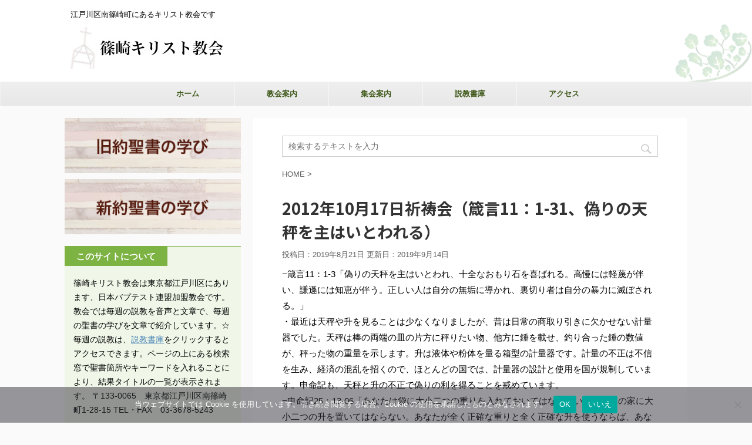

--- FILE ---
content_type: text/html; charset=UTF-8
request_url: https://shinozaki-baptist.jp/ms-video2/2012%E5%B9%B410%E6%9C%8817%E6%97%A5%E7%A5%88%E7%A5%B7%E4%BC%9A%EF%BC%88%E7%AE%B4%E8%A8%8011%EF%BC%9A1-31%E3%80%81%E5%81%BD%E3%82%8A%E3%81%AE%E5%A4%A9%E7%A7%A4%E3%82%92%E4%B8%BB%E3%81%AF%E3%81%84/
body_size: 22811
content:
<!DOCTYPE html>
<!--[if lt IE 7]>
<html class="ie6" lang="ja"> <![endif]-->
<!--[if IE 7]>
<html class="i7" lang="ja"> <![endif]-->
<!--[if IE 8]>
<html class="ie" lang="ja"> <![endif]-->
<!--[if gt IE 8]><!-->
<html lang="ja" class="">
	<!--<![endif]-->
	<head prefix="og: http://ogp.me/ns# fb: http://ogp.me/ns/fb# article: http://ogp.me/ns/article#">
		<meta charset="UTF-8" >
		<meta name="viewport" content="width=device-width,initial-scale=1.0,user-scalable=no,viewport-fit=cover">
		<meta name="format-detection" content="telephone=no" >

		
		<link rel="alternate" type="application/rss+xml" title="日本バプテスト連盟　篠崎キリスト教会 RSS Feed" href="https://shinozaki-baptist.jp/feed/" />
		<link rel="pingback" href="https://shinozaki-baptist.jp/xmlrpc.php" >
		<!--[if lt IE 9]>
		<script src="https://shinozaki-baptist.jp/wp-content/themes/affinger5/js/html5shiv.js"></script>
		<![endif]-->
				<meta name='robots' content='index, follow, max-image-preview:large, max-snippet:-1, max-video-preview:-1' />
	<style>img:is([sizes="auto" i], [sizes^="auto," i]) { contain-intrinsic-size: 3000px 1500px }</style>
	<title>2012年10月17日祈祷会（箴言11：1-31、偽りの天秤を主はいとわれる） - 日本バプテスト連盟　篠崎キリスト教会</title>
<!-- Google tag (gtag.js) consent mode dataLayer added by Site Kit -->
<script type="text/javascript" id="google_gtagjs-js-consent-mode-data-layer">
/* <![CDATA[ */
window.dataLayer = window.dataLayer || [];function gtag(){dataLayer.push(arguments);}
gtag('consent', 'default', {"ad_personalization":"denied","ad_storage":"denied","ad_user_data":"denied","analytics_storage":"denied","functionality_storage":"denied","security_storage":"denied","personalization_storage":"denied","region":["AT","BE","BG","CH","CY","CZ","DE","DK","EE","ES","FI","FR","GB","GR","HR","HU","IE","IS","IT","LI","LT","LU","LV","MT","NL","NO","PL","PT","RO","SE","SI","SK"],"wait_for_update":500});
window._googlesitekitConsentCategoryMap = {"statistics":["analytics_storage"],"marketing":["ad_storage","ad_user_data","ad_personalization"],"functional":["functionality_storage","security_storage"],"preferences":["personalization_storage"]};
window._googlesitekitConsents = {"ad_personalization":"denied","ad_storage":"denied","ad_user_data":"denied","analytics_storage":"denied","functionality_storage":"denied","security_storage":"denied","personalization_storage":"denied","region":["AT","BE","BG","CH","CY","CZ","DE","DK","EE","ES","FI","FR","GB","GR","HR","HU","IE","IS","IT","LI","LT","LU","LV","MT","NL","NO","PL","PT","RO","SE","SI","SK"],"wait_for_update":500};
/* ]]> */
</script>
<!-- End Google tag (gtag.js) consent mode dataLayer added by Site Kit -->

	<!-- This site is optimized with the Yoast SEO plugin v26.4 - https://yoast.com/wordpress/plugins/seo/ -->
	<title>2012年10月17日祈祷会（箴言11：1-31、偽りの天秤を主はいとわれる） - 日本バプテスト連盟　篠崎キリスト教会</title>
	<link rel="canonical" href="https://shinozaki-baptist.jp/ms-video2/2012年10月17日祈祷会（箴言11：1-31、偽りの天秤を主はい/" />
	<meta property="og:locale" content="ja_JP" />
	<meta property="og:type" content="article" />
	<meta property="og:title" content="2012年10月17日祈祷会（箴言11：1-31、偽りの天秤を主はいとわれる） - 日本バプテスト連盟　篠崎キリスト教会" />
	<meta property="og:description" content="−箴言11：1-3「偽りの天秤を主はいとわれ、十全なおもり石を喜ばれる。高慢には軽蔑が伴い、謙遜には知恵が伴う。正しい人は自分の無垢に導かれ、裏切り者は自分の暴力に滅ぼされる。」 ・最近は天秤や升を見 ..." />
	<meta property="og:url" content="https://shinozaki-baptist.jp/ms-video2/2012年10月17日祈祷会（箴言11：1-31、偽りの天秤を主はい/" />
	<meta property="og:site_name" content="日本バプテスト連盟　篠崎キリスト教会" />
	<meta property="article:publisher" content="https://www.facebook.com/shinozakichristchurch/" />
	<meta property="article:modified_time" content="2019-09-14T11:21:28+00:00" />
	<meta name="twitter:card" content="summary_large_image" />
	<script type="application/ld+json" class="yoast-schema-graph">{"@context":"https://schema.org","@graph":[{"@type":"WebPage","@id":"https://shinozaki-baptist.jp/ms-video2/2012%e5%b9%b410%e6%9c%8817%e6%97%a5%e7%a5%88%e7%a5%b7%e4%bc%9a%ef%bc%88%e7%ae%b4%e8%a8%8011%ef%bc%9a1-31%e3%80%81%e5%81%bd%e3%82%8a%e3%81%ae%e5%a4%a9%e7%a7%a4%e3%82%92%e4%b8%bb%e3%81%af%e3%81%84/","url":"https://shinozaki-baptist.jp/ms-video2/2012%e5%b9%b410%e6%9c%8817%e6%97%a5%e7%a5%88%e7%a5%b7%e4%bc%9a%ef%bc%88%e7%ae%b4%e8%a8%8011%ef%bc%9a1-31%e3%80%81%e5%81%bd%e3%82%8a%e3%81%ae%e5%a4%a9%e7%a7%a4%e3%82%92%e4%b8%bb%e3%81%af%e3%81%84/","name":"2012年10月17日祈祷会（箴言11：1-31、偽りの天秤を主はいとわれる） - 日本バプテスト連盟　篠崎キリスト教会","isPartOf":{"@id":"https://shinozaki-baptist.jp/#website"},"datePublished":"2019-08-21T01:38:39+00:00","dateModified":"2019-09-14T11:21:28+00:00","breadcrumb":{"@id":"https://shinozaki-baptist.jp/ms-video2/2012%e5%b9%b410%e6%9c%8817%e6%97%a5%e7%a5%88%e7%a5%b7%e4%bc%9a%ef%bc%88%e7%ae%b4%e8%a8%8011%ef%bc%9a1-31%e3%80%81%e5%81%bd%e3%82%8a%e3%81%ae%e5%a4%a9%e7%a7%a4%e3%82%92%e4%b8%bb%e3%81%af%e3%81%84/#breadcrumb"},"inLanguage":"ja","potentialAction":[{"@type":"ReadAction","target":["https://shinozaki-baptist.jp/ms-video2/2012%e5%b9%b410%e6%9c%8817%e6%97%a5%e7%a5%88%e7%a5%b7%e4%bc%9a%ef%bc%88%e7%ae%b4%e8%a8%8011%ef%bc%9a1-31%e3%80%81%e5%81%bd%e3%82%8a%e3%81%ae%e5%a4%a9%e7%a7%a4%e3%82%92%e4%b8%bb%e3%81%af%e3%81%84/"]}]},{"@type":"BreadcrumbList","@id":"https://shinozaki-baptist.jp/ms-video2/2012%e5%b9%b410%e6%9c%8817%e6%97%a5%e7%a5%88%e7%a5%b7%e4%bc%9a%ef%bc%88%e7%ae%b4%e8%a8%8011%ef%bc%9a1-31%e3%80%81%e5%81%bd%e3%82%8a%e3%81%ae%e5%a4%a9%e7%a7%a4%e3%82%92%e4%b8%bb%e3%81%af%e3%81%84/#breadcrumb","itemListElement":[{"@type":"ListItem","position":1,"name":"ホーム","item":"https://shinozaki-baptist.jp/"},{"@type":"ListItem","position":2,"name":"旧約聖書の学び","item":"https://shinozaki-baptist.jp/old_study/"},{"@type":"ListItem","position":3,"name":"2012年10月17日祈祷会（箴言11：1-31、偽りの天秤を主はいとわれる）"}]},{"@type":"WebSite","@id":"https://shinozaki-baptist.jp/#website","url":"https://shinozaki-baptist.jp/","name":"日本バプテスト連盟　篠崎キリスト教会","description":"江戸川区南篠崎町にあるキリスト教会です","publisher":{"@id":"https://shinozaki-baptist.jp/#organization"},"potentialAction":[{"@type":"SearchAction","target":{"@type":"EntryPoint","urlTemplate":"https://shinozaki-baptist.jp/?s={search_term_string}"},"query-input":{"@type":"PropertyValueSpecification","valueRequired":true,"valueName":"search_term_string"}}],"inLanguage":"ja"},{"@type":"Organization","@id":"https://shinozaki-baptist.jp/#organization","name":"篠崎キリスト教会","url":"https://shinozaki-baptist.jp/","logo":{"@type":"ImageObject","inLanguage":"ja","@id":"https://shinozaki-baptist.jp/#/schema/logo/image/","url":"http://shinozaki-baptist.jp/wp-content/uploads/2019/08/DSC_0047-e1565873997314.jpg","contentUrl":"http://shinozaki-baptist.jp/wp-content/uploads/2019/08/DSC_0047-e1565873997314.jpg","width":425,"height":425,"caption":"篠崎キリスト教会"},"image":{"@id":"https://shinozaki-baptist.jp/#/schema/logo/image/"},"sameAs":["https://www.facebook.com/shinozakichristchurch/"]}]}</script>
	<!-- / Yoast SEO plugin. -->


<link rel='dns-prefetch' href='//ajax.googleapis.com' />
<link rel='dns-prefetch' href='//www.googletagmanager.com' />
		<!-- This site uses the Google Analytics by ExactMetrics plugin v8.10.1 - Using Analytics tracking - https://www.exactmetrics.com/ -->
		<!-- Note: ExactMetrics is not currently configured on this site. The site owner needs to authenticate with Google Analytics in the ExactMetrics settings panel. -->
					<!-- No tracking code set -->
				<!-- / Google Analytics by ExactMetrics -->
		<script type="text/javascript">
/* <![CDATA[ */
window._wpemojiSettings = {"baseUrl":"https:\/\/s.w.org\/images\/core\/emoji\/16.0.1\/72x72\/","ext":".png","svgUrl":"https:\/\/s.w.org\/images\/core\/emoji\/16.0.1\/svg\/","svgExt":".svg","source":{"concatemoji":"https:\/\/shinozaki-baptist.jp\/wp-includes\/js\/wp-emoji-release.min.js?ver=6.8.3"}};
/*! This file is auto-generated */
!function(s,n){var o,i,e;function c(e){try{var t={supportTests:e,timestamp:(new Date).valueOf()};sessionStorage.setItem(o,JSON.stringify(t))}catch(e){}}function p(e,t,n){e.clearRect(0,0,e.canvas.width,e.canvas.height),e.fillText(t,0,0);var t=new Uint32Array(e.getImageData(0,0,e.canvas.width,e.canvas.height).data),a=(e.clearRect(0,0,e.canvas.width,e.canvas.height),e.fillText(n,0,0),new Uint32Array(e.getImageData(0,0,e.canvas.width,e.canvas.height).data));return t.every(function(e,t){return e===a[t]})}function u(e,t){e.clearRect(0,0,e.canvas.width,e.canvas.height),e.fillText(t,0,0);for(var n=e.getImageData(16,16,1,1),a=0;a<n.data.length;a++)if(0!==n.data[a])return!1;return!0}function f(e,t,n,a){switch(t){case"flag":return n(e,"\ud83c\udff3\ufe0f\u200d\u26a7\ufe0f","\ud83c\udff3\ufe0f\u200b\u26a7\ufe0f")?!1:!n(e,"\ud83c\udde8\ud83c\uddf6","\ud83c\udde8\u200b\ud83c\uddf6")&&!n(e,"\ud83c\udff4\udb40\udc67\udb40\udc62\udb40\udc65\udb40\udc6e\udb40\udc67\udb40\udc7f","\ud83c\udff4\u200b\udb40\udc67\u200b\udb40\udc62\u200b\udb40\udc65\u200b\udb40\udc6e\u200b\udb40\udc67\u200b\udb40\udc7f");case"emoji":return!a(e,"\ud83e\udedf")}return!1}function g(e,t,n,a){var r="undefined"!=typeof WorkerGlobalScope&&self instanceof WorkerGlobalScope?new OffscreenCanvas(300,150):s.createElement("canvas"),o=r.getContext("2d",{willReadFrequently:!0}),i=(o.textBaseline="top",o.font="600 32px Arial",{});return e.forEach(function(e){i[e]=t(o,e,n,a)}),i}function t(e){var t=s.createElement("script");t.src=e,t.defer=!0,s.head.appendChild(t)}"undefined"!=typeof Promise&&(o="wpEmojiSettingsSupports",i=["flag","emoji"],n.supports={everything:!0,everythingExceptFlag:!0},e=new Promise(function(e){s.addEventListener("DOMContentLoaded",e,{once:!0})}),new Promise(function(t){var n=function(){try{var e=JSON.parse(sessionStorage.getItem(o));if("object"==typeof e&&"number"==typeof e.timestamp&&(new Date).valueOf()<e.timestamp+604800&&"object"==typeof e.supportTests)return e.supportTests}catch(e){}return null}();if(!n){if("undefined"!=typeof Worker&&"undefined"!=typeof OffscreenCanvas&&"undefined"!=typeof URL&&URL.createObjectURL&&"undefined"!=typeof Blob)try{var e="postMessage("+g.toString()+"("+[JSON.stringify(i),f.toString(),p.toString(),u.toString()].join(",")+"));",a=new Blob([e],{type:"text/javascript"}),r=new Worker(URL.createObjectURL(a),{name:"wpTestEmojiSupports"});return void(r.onmessage=function(e){c(n=e.data),r.terminate(),t(n)})}catch(e){}c(n=g(i,f,p,u))}t(n)}).then(function(e){for(var t in e)n.supports[t]=e[t],n.supports.everything=n.supports.everything&&n.supports[t],"flag"!==t&&(n.supports.everythingExceptFlag=n.supports.everythingExceptFlag&&n.supports[t]);n.supports.everythingExceptFlag=n.supports.everythingExceptFlag&&!n.supports.flag,n.DOMReady=!1,n.readyCallback=function(){n.DOMReady=!0}}).then(function(){return e}).then(function(){var e;n.supports.everything||(n.readyCallback(),(e=n.source||{}).concatemoji?t(e.concatemoji):e.wpemoji&&e.twemoji&&(t(e.twemoji),t(e.wpemoji)))}))}((window,document),window._wpemojiSettings);
/* ]]> */
</script>
<link rel='stylesheet' id='pt-cv-public-style-css' href='https://shinozaki-baptist.jp/wp-content/plugins/content-views-query-and-display-post-page/public/assets/css/cv.css?ver=4.2' type='text/css' media='all' />
<link rel='stylesheet' id='pt-cv-public-pro-style-css' href='https://shinozaki-baptist.jp/wp-content/plugins/pt-content-views-pro/public/assets/css/cvpro.min.css?ver=7.2.2' type='text/css' media='all' />
<style id='wp-emoji-styles-inline-css' type='text/css'>

	img.wp-smiley, img.emoji {
		display: inline !important;
		border: none !important;
		box-shadow: none !important;
		height: 1em !important;
		width: 1em !important;
		margin: 0 0.07em !important;
		vertical-align: -0.1em !important;
		background: none !important;
		padding: 0 !important;
	}
</style>
<link rel='stylesheet' id='wp-block-library-css' href='https://shinozaki-baptist.jp/wp-includes/css/dist/block-library/style.min.css?ver=6.8.3' type='text/css' media='all' />
<style id='classic-theme-styles-inline-css' type='text/css'>
/*! This file is auto-generated */
.wp-block-button__link{color:#fff;background-color:#32373c;border-radius:9999px;box-shadow:none;text-decoration:none;padding:calc(.667em + 2px) calc(1.333em + 2px);font-size:1.125em}.wp-block-file__button{background:#32373c;color:#fff;text-decoration:none}
</style>
<style id='global-styles-inline-css' type='text/css'>
:root{--wp--preset--aspect-ratio--square: 1;--wp--preset--aspect-ratio--4-3: 4/3;--wp--preset--aspect-ratio--3-4: 3/4;--wp--preset--aspect-ratio--3-2: 3/2;--wp--preset--aspect-ratio--2-3: 2/3;--wp--preset--aspect-ratio--16-9: 16/9;--wp--preset--aspect-ratio--9-16: 9/16;--wp--preset--color--black: #000000;--wp--preset--color--cyan-bluish-gray: #abb8c3;--wp--preset--color--white: #ffffff;--wp--preset--color--pale-pink: #f78da7;--wp--preset--color--vivid-red: #cf2e2e;--wp--preset--color--luminous-vivid-orange: #ff6900;--wp--preset--color--luminous-vivid-amber: #fcb900;--wp--preset--color--light-green-cyan: #7bdcb5;--wp--preset--color--vivid-green-cyan: #00d084;--wp--preset--color--pale-cyan-blue: #8ed1fc;--wp--preset--color--vivid-cyan-blue: #0693e3;--wp--preset--color--vivid-purple: #9b51e0;--wp--preset--gradient--vivid-cyan-blue-to-vivid-purple: linear-gradient(135deg,rgba(6,147,227,1) 0%,rgb(155,81,224) 100%);--wp--preset--gradient--light-green-cyan-to-vivid-green-cyan: linear-gradient(135deg,rgb(122,220,180) 0%,rgb(0,208,130) 100%);--wp--preset--gradient--luminous-vivid-amber-to-luminous-vivid-orange: linear-gradient(135deg,rgba(252,185,0,1) 0%,rgba(255,105,0,1) 100%);--wp--preset--gradient--luminous-vivid-orange-to-vivid-red: linear-gradient(135deg,rgba(255,105,0,1) 0%,rgb(207,46,46) 100%);--wp--preset--gradient--very-light-gray-to-cyan-bluish-gray: linear-gradient(135deg,rgb(238,238,238) 0%,rgb(169,184,195) 100%);--wp--preset--gradient--cool-to-warm-spectrum: linear-gradient(135deg,rgb(74,234,220) 0%,rgb(151,120,209) 20%,rgb(207,42,186) 40%,rgb(238,44,130) 60%,rgb(251,105,98) 80%,rgb(254,248,76) 100%);--wp--preset--gradient--blush-light-purple: linear-gradient(135deg,rgb(255,206,236) 0%,rgb(152,150,240) 100%);--wp--preset--gradient--blush-bordeaux: linear-gradient(135deg,rgb(254,205,165) 0%,rgb(254,45,45) 50%,rgb(107,0,62) 100%);--wp--preset--gradient--luminous-dusk: linear-gradient(135deg,rgb(255,203,112) 0%,rgb(199,81,192) 50%,rgb(65,88,208) 100%);--wp--preset--gradient--pale-ocean: linear-gradient(135deg,rgb(255,245,203) 0%,rgb(182,227,212) 50%,rgb(51,167,181) 100%);--wp--preset--gradient--electric-grass: linear-gradient(135deg,rgb(202,248,128) 0%,rgb(113,206,126) 100%);--wp--preset--gradient--midnight: linear-gradient(135deg,rgb(2,3,129) 0%,rgb(40,116,252) 100%);--wp--preset--font-size--small: 13px;--wp--preset--font-size--medium: 20px;--wp--preset--font-size--large: 36px;--wp--preset--font-size--x-large: 42px;--wp--preset--spacing--20: 0.44rem;--wp--preset--spacing--30: 0.67rem;--wp--preset--spacing--40: 1rem;--wp--preset--spacing--50: 1.5rem;--wp--preset--spacing--60: 2.25rem;--wp--preset--spacing--70: 3.38rem;--wp--preset--spacing--80: 5.06rem;--wp--preset--shadow--natural: 6px 6px 9px rgba(0, 0, 0, 0.2);--wp--preset--shadow--deep: 12px 12px 50px rgba(0, 0, 0, 0.4);--wp--preset--shadow--sharp: 6px 6px 0px rgba(0, 0, 0, 0.2);--wp--preset--shadow--outlined: 6px 6px 0px -3px rgba(255, 255, 255, 1), 6px 6px rgba(0, 0, 0, 1);--wp--preset--shadow--crisp: 6px 6px 0px rgba(0, 0, 0, 1);}:where(.is-layout-flex){gap: 0.5em;}:where(.is-layout-grid){gap: 0.5em;}body .is-layout-flex{display: flex;}.is-layout-flex{flex-wrap: wrap;align-items: center;}.is-layout-flex > :is(*, div){margin: 0;}body .is-layout-grid{display: grid;}.is-layout-grid > :is(*, div){margin: 0;}:where(.wp-block-columns.is-layout-flex){gap: 2em;}:where(.wp-block-columns.is-layout-grid){gap: 2em;}:where(.wp-block-post-template.is-layout-flex){gap: 1.25em;}:where(.wp-block-post-template.is-layout-grid){gap: 1.25em;}.has-black-color{color: var(--wp--preset--color--black) !important;}.has-cyan-bluish-gray-color{color: var(--wp--preset--color--cyan-bluish-gray) !important;}.has-white-color{color: var(--wp--preset--color--white) !important;}.has-pale-pink-color{color: var(--wp--preset--color--pale-pink) !important;}.has-vivid-red-color{color: var(--wp--preset--color--vivid-red) !important;}.has-luminous-vivid-orange-color{color: var(--wp--preset--color--luminous-vivid-orange) !important;}.has-luminous-vivid-amber-color{color: var(--wp--preset--color--luminous-vivid-amber) !important;}.has-light-green-cyan-color{color: var(--wp--preset--color--light-green-cyan) !important;}.has-vivid-green-cyan-color{color: var(--wp--preset--color--vivid-green-cyan) !important;}.has-pale-cyan-blue-color{color: var(--wp--preset--color--pale-cyan-blue) !important;}.has-vivid-cyan-blue-color{color: var(--wp--preset--color--vivid-cyan-blue) !important;}.has-vivid-purple-color{color: var(--wp--preset--color--vivid-purple) !important;}.has-black-background-color{background-color: var(--wp--preset--color--black) !important;}.has-cyan-bluish-gray-background-color{background-color: var(--wp--preset--color--cyan-bluish-gray) !important;}.has-white-background-color{background-color: var(--wp--preset--color--white) !important;}.has-pale-pink-background-color{background-color: var(--wp--preset--color--pale-pink) !important;}.has-vivid-red-background-color{background-color: var(--wp--preset--color--vivid-red) !important;}.has-luminous-vivid-orange-background-color{background-color: var(--wp--preset--color--luminous-vivid-orange) !important;}.has-luminous-vivid-amber-background-color{background-color: var(--wp--preset--color--luminous-vivid-amber) !important;}.has-light-green-cyan-background-color{background-color: var(--wp--preset--color--light-green-cyan) !important;}.has-vivid-green-cyan-background-color{background-color: var(--wp--preset--color--vivid-green-cyan) !important;}.has-pale-cyan-blue-background-color{background-color: var(--wp--preset--color--pale-cyan-blue) !important;}.has-vivid-cyan-blue-background-color{background-color: var(--wp--preset--color--vivid-cyan-blue) !important;}.has-vivid-purple-background-color{background-color: var(--wp--preset--color--vivid-purple) !important;}.has-black-border-color{border-color: var(--wp--preset--color--black) !important;}.has-cyan-bluish-gray-border-color{border-color: var(--wp--preset--color--cyan-bluish-gray) !important;}.has-white-border-color{border-color: var(--wp--preset--color--white) !important;}.has-pale-pink-border-color{border-color: var(--wp--preset--color--pale-pink) !important;}.has-vivid-red-border-color{border-color: var(--wp--preset--color--vivid-red) !important;}.has-luminous-vivid-orange-border-color{border-color: var(--wp--preset--color--luminous-vivid-orange) !important;}.has-luminous-vivid-amber-border-color{border-color: var(--wp--preset--color--luminous-vivid-amber) !important;}.has-light-green-cyan-border-color{border-color: var(--wp--preset--color--light-green-cyan) !important;}.has-vivid-green-cyan-border-color{border-color: var(--wp--preset--color--vivid-green-cyan) !important;}.has-pale-cyan-blue-border-color{border-color: var(--wp--preset--color--pale-cyan-blue) !important;}.has-vivid-cyan-blue-border-color{border-color: var(--wp--preset--color--vivid-cyan-blue) !important;}.has-vivid-purple-border-color{border-color: var(--wp--preset--color--vivid-purple) !important;}.has-vivid-cyan-blue-to-vivid-purple-gradient-background{background: var(--wp--preset--gradient--vivid-cyan-blue-to-vivid-purple) !important;}.has-light-green-cyan-to-vivid-green-cyan-gradient-background{background: var(--wp--preset--gradient--light-green-cyan-to-vivid-green-cyan) !important;}.has-luminous-vivid-amber-to-luminous-vivid-orange-gradient-background{background: var(--wp--preset--gradient--luminous-vivid-amber-to-luminous-vivid-orange) !important;}.has-luminous-vivid-orange-to-vivid-red-gradient-background{background: var(--wp--preset--gradient--luminous-vivid-orange-to-vivid-red) !important;}.has-very-light-gray-to-cyan-bluish-gray-gradient-background{background: var(--wp--preset--gradient--very-light-gray-to-cyan-bluish-gray) !important;}.has-cool-to-warm-spectrum-gradient-background{background: var(--wp--preset--gradient--cool-to-warm-spectrum) !important;}.has-blush-light-purple-gradient-background{background: var(--wp--preset--gradient--blush-light-purple) !important;}.has-blush-bordeaux-gradient-background{background: var(--wp--preset--gradient--blush-bordeaux) !important;}.has-luminous-dusk-gradient-background{background: var(--wp--preset--gradient--luminous-dusk) !important;}.has-pale-ocean-gradient-background{background: var(--wp--preset--gradient--pale-ocean) !important;}.has-electric-grass-gradient-background{background: var(--wp--preset--gradient--electric-grass) !important;}.has-midnight-gradient-background{background: var(--wp--preset--gradient--midnight) !important;}.has-small-font-size{font-size: var(--wp--preset--font-size--small) !important;}.has-medium-font-size{font-size: var(--wp--preset--font-size--medium) !important;}.has-large-font-size{font-size: var(--wp--preset--font-size--large) !important;}.has-x-large-font-size{font-size: var(--wp--preset--font-size--x-large) !important;}
:where(.wp-block-post-template.is-layout-flex){gap: 1.25em;}:where(.wp-block-post-template.is-layout-grid){gap: 1.25em;}
:where(.wp-block-columns.is-layout-flex){gap: 2em;}:where(.wp-block-columns.is-layout-grid){gap: 2em;}
:root :where(.wp-block-pullquote){font-size: 1.5em;line-height: 1.6;}
</style>
<link rel='stylesheet' id='cookie-notice-front-css' href='https://shinozaki-baptist.jp/wp-content/plugins/cookie-notice/css/front.min.css?ver=2.5.10' type='text/css' media='all' />
<link rel='stylesheet' id='widgetopts-styles-css' href='https://shinozaki-baptist.jp/wp-content/plugins/widget-options/assets/css/widget-options.css?ver=4.1.3' type='text/css' media='all' />
<link rel='stylesheet' id='normalize-css' href='https://shinozaki-baptist.jp/wp-content/themes/affinger5/css/normalize.css?ver=1.5.9' type='text/css' media='all' />
<link rel='stylesheet' id='font-awesome-css' href='https://shinozaki-baptist.jp/wp-content/themes/affinger5/css/fontawesome/css/font-awesome.min.css?ver=4.7.0' type='text/css' media='all' />
<link rel='stylesheet' id='font-awesome-animation-css' href='https://shinozaki-baptist.jp/wp-content/themes/affinger5/css/fontawesome/css/font-awesome-animation.min.css?ver=6.8.3' type='text/css' media='all' />
<link rel='stylesheet' id='st_svg-css' href='https://shinozaki-baptist.jp/wp-content/themes/affinger5/st_svg/style.css?ver=6.8.3' type='text/css' media='all' />
<link rel='stylesheet' id='slick-css' href='https://shinozaki-baptist.jp/wp-content/themes/affinger5/vendor/slick/slick.css?ver=1.8.0' type='text/css' media='all' />
<link rel='stylesheet' id='slick-theme-css' href='https://shinozaki-baptist.jp/wp-content/themes/affinger5/vendor/slick/slick-theme.css?ver=1.8.0' type='text/css' media='all' />
<link rel='stylesheet' id='fonts-googleapis-notosansjp-css' href='//fonts.googleapis.com/earlyaccess/notosansjp.css?ver=6.8.3' type='text/css' media='all' />
<link rel='stylesheet' id='style-css' href='https://shinozaki-baptist.jp/wp-content/themes/affinger5/style.css?ver=6.8.3' type='text/css' media='all' />
<link rel='stylesheet' id='child-style-css' href='https://shinozaki-baptist.jp/wp-content/themes/affinger5-child/style.css?ver=6.8.3' type='text/css' media='all' />
<link rel='stylesheet' id='single-css' href='https://shinozaki-baptist.jp/wp-content/themes/affinger5/st-rankcss.php' type='text/css' media='all' />
<link rel='stylesheet' id='st-themecss-css' href='https://shinozaki-baptist.jp/wp-content/themes/affinger5/st-themecss-loader.php?ver=6.8.3' type='text/css' media='all' />
<script type="text/javascript" src="//ajax.googleapis.com/ajax/libs/jquery/1.11.3/jquery.min.js?ver=1.11.3" id="jquery-js"></script>
<script type="text/javascript" id="cookie-notice-front-js-before">
/* <![CDATA[ */
var cnArgs = {"ajaxUrl":"https:\/\/shinozaki-baptist.jp\/wp-admin\/admin-ajax.php","nonce":"eae7e6117a","hideEffect":"fade","position":"bottom","onScroll":false,"onScrollOffset":100,"onClick":false,"cookieName":"cookie_notice_accepted","cookieTime":2592000,"cookieTimeRejected":2592000,"globalCookie":false,"redirection":false,"cache":false,"revokeCookies":false,"revokeCookiesOpt":"automatic"};
/* ]]> */
</script>
<script type="text/javascript" src="https://shinozaki-baptist.jp/wp-content/plugins/cookie-notice/js/front.min.js?ver=2.5.10" id="cookie-notice-front-js"></script>

<!-- Site Kit によって追加された Google タグ（gtag.js）スニペット -->
<!-- Google アナリティクス スニペット (Site Kit が追加) -->
<script type="text/javascript" src="https://www.googletagmanager.com/gtag/js?id=GT-TW5C6XB" id="google_gtagjs-js" async></script>
<script type="text/javascript" id="google_gtagjs-js-after">
/* <![CDATA[ */
window.dataLayer = window.dataLayer || [];function gtag(){dataLayer.push(arguments);}
gtag("set","linker",{"domains":["shinozaki-baptist.jp"]});
gtag("js", new Date());
gtag("set", "developer_id.dZTNiMT", true);
gtag("config", "GT-TW5C6XB", {"googlesitekit_post_type":"ms_video2"});
 window._googlesitekit = window._googlesitekit || {}; window._googlesitekit.throttledEvents = []; window._googlesitekit.gtagEvent = (name, data) => { var key = JSON.stringify( { name, data } ); if ( !! window._googlesitekit.throttledEvents[ key ] ) { return; } window._googlesitekit.throttledEvents[ key ] = true; setTimeout( () => { delete window._googlesitekit.throttledEvents[ key ]; }, 5 ); gtag( "event", name, { ...data, event_source: "site-kit" } ); }; 
/* ]]> */
</script>
<link rel="https://api.w.org/" href="https://shinozaki-baptist.jp/wp-json/" /><link rel='shortlink' href='https://shinozaki-baptist.jp/?p=4490' />
<link rel="alternate" title="oEmbed (JSON)" type="application/json+oembed" href="https://shinozaki-baptist.jp/wp-json/oembed/1.0/embed?url=https%3A%2F%2Fshinozaki-baptist.jp%2Fms-video2%2F2012%25e5%25b9%25b410%25e6%259c%258817%25e6%2597%25a5%25e7%25a5%2588%25e7%25a5%25b7%25e4%25bc%259a%25ef%25bc%2588%25e7%25ae%25b4%25e8%25a8%258011%25ef%25bc%259a1-31%25e3%2580%2581%25e5%2581%25bd%25e3%2582%258a%25e3%2581%25ae%25e5%25a4%25a9%25e7%25a7%25a4%25e3%2582%2592%25e4%25b8%25bb%25e3%2581%25af%25e3%2581%2584%2F" />
<link rel="alternate" title="oEmbed (XML)" type="text/xml+oembed" href="https://shinozaki-baptist.jp/wp-json/oembed/1.0/embed?url=https%3A%2F%2Fshinozaki-baptist.jp%2Fms-video2%2F2012%25e5%25b9%25b410%25e6%259c%258817%25e6%2597%25a5%25e7%25a5%2588%25e7%25a5%25b7%25e4%25bc%259a%25ef%25bc%2588%25e7%25ae%25b4%25e8%25a8%258011%25ef%25bc%259a1-31%25e3%2580%2581%25e5%2581%25bd%25e3%2582%258a%25e3%2581%25ae%25e5%25a4%25a9%25e7%25a7%25a4%25e3%2582%2592%25e4%25b8%25bb%25e3%2581%25af%25e3%2581%2584%2F&#038;format=xml" />
<meta name="generator" content="Site Kit by Google 1.166.0" /><meta name="robots" content="index, follow" />
<link rel="canonical" href="https://shinozaki-baptist.jp/ms-video2/2012%e5%b9%b410%e6%9c%8817%e6%97%a5%e7%a5%88%e7%a5%b7%e4%bc%9a%ef%bc%88%e7%ae%b4%e8%a8%8011%ef%bc%9a1-31%e3%80%81%e5%81%bd%e3%82%8a%e3%81%ae%e5%a4%a9%e7%a7%a4%e3%82%92%e4%b8%bb%e3%81%af%e3%81%84/" />
		<style type="text/css" id="wp-custom-css">
			/*リスト中検索ボタン*/
.pt-cv-wrapper .btn-danger {
    color: #fff;
    background-color: #b9b9b9;
    border-color: #a7a7a7;
}
/*新着のリスト記号*/
a._self.cvplbd:before{
	content:"- ";
	color:grey;
}		</style>
								


<script>
jQuery(function(){
    jQuery('.st-btn-open').click(function(){
        jQuery(this).next('.st-slidebox').stop(true, true).slideToggle();
    });
});
</script>

	<script>
		jQuery(function(){
		jQuery('.post h3:not(.rankh3):not(#reply-title) , .h3modoki').wrapInner('<span class="st-dash-design"></span>');
		}) 
	</script>

<script>
	jQuery(function(){
		jQuery("#toc_container:not(:has(ul ul))").addClass("only-toc");
		jQuery(".st-ac-box ul:has(.cat-item)").each(function(){
			jQuery(this).addClass("st-ac-cat");
		});
	});
</script>

<script>
	jQuery(function(){
						jQuery('.st-star').parent('.rankh4').css('padding-bottom','5px'); // スターがある場合のランキング見出し調整
	});
</script>
			</head>
	<body class="wp-singular ms_video2-template-default single single-ms_video2 postid-4490 wp-theme-affinger5 wp-child-theme-affinger5-child cookies-not-set not-front-page" >
				<div id="st-ami">
				<div id="wrapper" class="">
				<div id="wrapper-in">
					<header id="">
						<div id="headbox-bg">
							<div class="clearfix" id="headbox">
										<nav id="s-navi" class="pcnone">
			<dl class="acordion">
				<dt class="trigger">
					<p class="acordion_button"><span class="op"><i class="fa st-svg-menu"></i></span></p>
		
					<!-- 追加メニュー -->
					
					<!-- 追加メニュー2 -->
					
						</dt>

				<dd class="acordion_tree">
					<div class="acordion_tree_content">

						

														<div class="menu-main-container"><ul id="menu-main" class="menu"><li id="menu-item-124" class="menu-item menu-item-type-custom menu-item-object-custom menu-item-home menu-item-124"><a href="http://shinozaki-baptist.jp/"><span class="menu-item-label">ホーム</span></a></li>
<li id="menu-item-115" class="menu-item menu-item-type-post_type menu-item-object-page menu-item-has-children menu-item-115"><a href="https://shinozaki-baptist.jp/about/"><span class="menu-item-label">教会案内</span></a>
<ul class="sub-menu">
	<li id="menu-item-113" class="menu-item menu-item-type-post_type menu-item-object-page menu-item-113"><a href="https://shinozaki-baptist.jp/kokuhaku/"><span class="menu-item-label">信仰告白</span></a></li>
	<li id="menu-item-182" class="menu-item menu-item-type-post_type menu-item-object-page menu-item-182"><a href="https://shinozaki-baptist.jp/%e6%95%99%e4%bc%9a%e3%83%aa%e3%83%b3%e3%82%af/"><span class="menu-item-label">教会リンク</span></a></li>
</ul>
</li>
<li id="menu-item-112" class="menu-item menu-item-type-post_type menu-item-object-page menu-item-112"><a href="https://shinozaki-baptist.jp/shukai/"><span class="menu-item-label">集会案内</span></a></li>
<li id="menu-item-8196" class="menu-item menu-item-type-custom menu-item-object-custom menu-item-8196"><a href="https://shinozaki-baptist.jp/sekkyo-shoko/"><span class="menu-item-label">説教書庫</span></a></li>
<li id="menu-item-111" class="menu-item menu-item-type-post_type menu-item-object-page menu-item-111"><a href="https://shinozaki-baptist.jp/map/"><span class="menu-item-label">アクセス</span></a></li>
</ul></div>							<div class="clear"></div>

						
					</div>
				</dd>
			</dl>
		</nav>
										<div id="header-l">
										
            
			
				<!-- キャプション -->
				                
					              		 	 <p class="descr sitenametop">
               		     	江戸川区南篠崎町にあるキリスト教会です               			 </p>
					                    
				                
				<!-- ロゴ又はブログ名 -->
				              		  <p class="sitename"><a href="https://shinozaki-baptist.jp/">
                  		                        		  <img class="sitename-bottom" alt="日本バプテスト連盟　篠崎キリスト教会" src="http://shinozaki-baptist.jp/wp-content/uploads/2019/08/shinozaki_logo.jpg" >
                   		               		  </a></p>
            					<!-- ロゴ又はブログ名ここまで -->

			    
		
    									</div><!-- /#header-l -->
								<div id="header-r" class="smanone">
																		
								</div><!-- /#header-r -->
							</div><!-- /#headbox-bg -->
						</div><!-- /#headbox clearfix -->

						
						
						
											
<div id="gazou-wide">
			<div id="st-menubox">
			<div id="st-menuwide">
				<nav class="smanone clearfix"><ul id="menu-main-1" class="menu"><li class="menu-item menu-item-type-custom menu-item-object-custom menu-item-home menu-item-124"><a href="http://shinozaki-baptist.jp/">ホーム</a></li>
<li class="menu-item menu-item-type-post_type menu-item-object-page menu-item-has-children menu-item-115"><a href="https://shinozaki-baptist.jp/about/">教会案内</a>
<ul class="sub-menu">
	<li class="menu-item menu-item-type-post_type menu-item-object-page menu-item-113"><a href="https://shinozaki-baptist.jp/kokuhaku/">信仰告白</a></li>
	<li class="menu-item menu-item-type-post_type menu-item-object-page menu-item-182"><a href="https://shinozaki-baptist.jp/%e6%95%99%e4%bc%9a%e3%83%aa%e3%83%b3%e3%82%af/">教会リンク</a></li>
</ul>
</li>
<li class="menu-item menu-item-type-post_type menu-item-object-page menu-item-112"><a href="https://shinozaki-baptist.jp/shukai/">集会案内</a></li>
<li class="menu-item menu-item-type-custom menu-item-object-custom menu-item-8196"><a href="https://shinozaki-baptist.jp/sekkyo-shoko/">説教書庫</a></li>
<li class="menu-item menu-item-type-post_type menu-item-object-page menu-item-111"><a href="https://shinozaki-baptist.jp/map/">アクセス</a></li>
</ul></nav>			</div>
		</div>
				</div>
					
					
					</header>

					

					<div id="content-w">

					
					
<div id="content" class="clearfix">
	<div id="contentInner">

		<main>
			<article>
				<div id="post-4490" class="st-post post-4490 ms_video2 type-ms_video2 status-publish hentry old_cat-19-">

			
														<div id="search-5" class="widget st-widgets-box post-widgets-top widget_search"><div id="search">
	<form method="get" id="searchform" action="https://shinozaki-baptist.jp/">
		<label class="hidden" for="s">
					</label>
		<input type="text" placeholder="検索するテキストを入力" value="" name="s" id="s" />
		<input type="image" src="https://shinozaki-baptist.jp/wp-content/themes/affinger5/images/search.png" alt="検索" id="searchsubmit" />
	</form>
</div>
<!-- /stinger --> </div>						

					<!--ぱんくず -->
										<div id="breadcrumb">
					<ol itemscope itemtype="http://schema.org/BreadcrumbList">
							 <li itemprop="itemListElement" itemscope
      itemtype="http://schema.org/ListItem"><a href="https://shinozaki-baptist.jp" itemprop="item"><span itemprop="name">HOME</span></a> > <meta itemprop="position" content="1" /></li>
											</ol>
					</div>
										<!--/ ぱんくず -->

					<!--ループ開始 -->
										
										<p class="st-catgroup">
										</p>
									

					<h1 class="entry-title">2012年10月17日祈祷会（箴言11：1-31、偽りの天秤を主はいとわれる）</h1>

					<div class="blogbox ">
						<p><span class="kdate">
																								投稿日：2019年8月21日																更新日：<time class="updated" datetime="2019-09-14T11:21:28+0000">2019年9月14日</time>
													</span></p>
					</div>

					
					<div class="mainbox">
						<div id="nocopy" ><!-- コピー禁止エリアここから -->
																										
							<div class="entry-content">
								<p>−箴言11：1-3「偽りの天秤を主はいとわれ、十全なおもり石を喜ばれる。高慢には軽蔑が伴い、謙遜には知恵が伴う。正しい人は自分の無垢に導かれ、裏切り者は自分の暴力に滅ぼされる。」<br />
・最近は天秤や升を見ることは少なくなりましたが、昔は日常の商取り引きに欠かせない計量器でした。天秤は棒の両端の皿の片方に秤りたい物、他方に錘を載せ、釣り合った錘の数値が、秤った物の重量を示します。升は液体や粉体を量る箱型の計量器です。計量の不正は不信を生み、経済の混乱を招くので、ほとんどの国では、計量器の設計と使用を国が規制しています。申命記も、天秤と升の不正で偽りの利を得ることを戒めています。<br />
−申命記25：13-06「あなたは袋に大小二つの重りを入れておいてはならない。あなたの家に大小二つの升を置いてはならない。あなたが全く正確な重りと全く正確な升を使うならば、あなたの神、主が与えられる土地で長く生きることができるが、このようなことをし、不正を行う者をすべて、神はいとわれる。」<br />
−箴言11：4-8「怒りの日には、冨は頼りにならない。慈善は死から救う。無垢な人の慈善は、彼の道をまっすぐにする。神に逆らう者は、逆らいの罪によって倒される。正しい人は慈善によって自分を救い、裏切る者は自分の欲望の罠にかかる。神に逆らう者は力に望みをかけ、期待しても、死ねばそれも失われる。神に従う人は苦難に陥っても助け出され、神に逆らう者が代ってそこに落とされる。」<br />
・「怒りの日」（ディエス・イレ）は神の裁きの日です。ヨハネ黙示録１６章は七人の天使が、神の怒りを地上に注ぐと記しています。裁きに堪ええない冨は滅びます。神と冨に同時に仕えることはできません。ここでは、冨者の驕りを戒め、慈善を勧めています。<br />
−申命記27：28-29「三年目ごとに、その年の収穫物の十分の一を取り分け、町の中に蓄えておき、あなたのうちに嗣業の割り当てのないレビ人や、町の中にいる寄留者、孤児、寡婦がそれを食べて満ち足りることができるようにしなさい。そうすれば、あなたの行うすべての手の業について、あなたの神、主はあなたを祝福するであろう。」<br />
−箴言11：9-12「神を無視する者は口先で友人を破滅に落とす。神に従う人は知識によって助け出される。神に従う人が幸いを得れば町は喜び、神に逆らう者が滅びれば歓声をあげる。正しい人の祝福によって町は興り、神に逆らう者の口によって町は滅びる。心ない者は友人を侮る。英知ある人は沈黙を守る。」<br />
・列王上21章にナボトのぶどう畑の物語があります。アハブ王は王宮に隣接するナボトのぶどう畑が欲しくて、ナボトと交渉しますが断られます。王の妻イゼベルは一計をめぐらし、町の指導者をそそのかし、ナボトが神と王を呪ったと二人のならず者に偽証させます。その結果、ナボトは何の罪もないのに石打ちの刑で殺されます。我欲からの嘘、つまり、口先で隣人を破滅させたのです。<br />
−箴言11：13-16「悪口を言い歩く者は秘密をもらす。誠実な人は事を秘めておく。指導しなければ民は滅びるが、参議が多ければ救われる。他国の者の保証人になれば災難がふりかかる。手を打って誓うことを嫌えば安全だ。美しい女は名誉をわがものとし、強い男は冨をわがものとする。」<br />
・制御できない唇は災いです。<br />
−箴言11：17-24「慈しみ深い人は自分の魂を益し、残酷な者は自分の身に煩いを得る。神に逆らう者の得る収入は欺き。慈善を蒔く人の収穫は真実。慈善は命への確かな道。悪を追及する者は死に至る。心の曲った者を主はいとい、完全な者を主は喜ばれる。悪人は何代経ようとも罰を逃れえず、神に従う人の子孫は免れる。豚が鼻に金の輪を飾っている。美しい女には知性が欠けている。神に従う人の望みは常に良い。神に逆らう者の期待は怒りに終る。散らしてなお、加えられる人もあり、締めすぎて欠乏する者もある。」<br />
・エレミヤ9：23ｂ「この地に慈しみと正義と恵みの業を行う事、その事をわたしは喜ぶと、主は言われる。」<br />
−箴言11：25-31「気前のよい人は自分も太り、他を潤す人は自分も潤う。穀物を売り惜しむ者は民の呪いを買い、供する人の頭上には祝福が与えられる。善を捜し求める人は好意を尋ね求める人。悪を求める者には悪が訪れる。冨に依存する者は倒れる。神に従う人は木の葉のように茂る。家に煩いをもたらす者は風を嗣業とする者。愚か者は知恵ある人の奴隷となる。神に従う人の結ぶ実は命の木となる。知恵ある人は多くの魂をとらえる。神に従う人がこの地上で報われるというなら、神に逆らう者、罪を犯す者が、報いを受けるのは当然だ。」<br />
・イエスは与えることで、他を潤す人を祝福しています。<br />
−ルカ6：38「与えなさい。そうすれば、あなたがたにも与えられる。押し入れ、揺すり入れ、あふれるほどに量りをよくして、ふところに入れてもらえる。あなたがたは自分の量る秤で量り返されるからである。」</p>
							</div>
						</div><!-- コピー禁止エリアここまで -->

												
					<div class="adbox">
				
							        
	
									<div style="padding-top:10px;">
						
		        
	
					</div>
							</div>
			

						
					</div><!-- .mainboxここまで -->

												
	<div class="sns ">
	<ul class="clearfix">
		<!--ツイートボタン-->
		<li class="twitter"> 
		<a rel="nofollow" onclick="window.open('//twitter.com/intent/tweet?url=https%3A%2F%2Fshinozaki-baptist.jp%2Fms-video2%2F2012%25e5%25b9%25b410%25e6%259c%258817%25e6%2597%25a5%25e7%25a5%2588%25e7%25a5%25b7%25e4%25bc%259a%25ef%25bc%2588%25e7%25ae%25b4%25e8%25a8%258011%25ef%25bc%259a1-31%25e3%2580%2581%25e5%2581%25bd%25e3%2582%258a%25e3%2581%25ae%25e5%25a4%25a9%25e7%25a7%25a4%25e3%2582%2592%25e4%25b8%25bb%25e3%2581%25af%25e3%2581%2584%2F&text=2012%E5%B9%B410%E6%9C%8817%E6%97%A5%E7%A5%88%E7%A5%B7%E4%BC%9A%EF%BC%88%E7%AE%B4%E8%A8%8011%EF%BC%9A1-31%E3%80%81%E5%81%BD%E3%82%8A%E3%81%AE%E5%A4%A9%E7%A7%A4%E3%82%92%E4%B8%BB%E3%81%AF%E3%81%84%E3%81%A8%E3%82%8F%E3%82%8C%E3%82%8B%EF%BC%89&tw_p=tweetbutton', '', 'width=500,height=450'); return false;"><i class="fa fa-twitter"></i><span class="snstext " >Twitter</span></a>
		</li>

		<!--シェアボタン-->      
		<li class="facebook">
		<a href="//www.facebook.com/sharer.php?src=bm&u=https%3A%2F%2Fshinozaki-baptist.jp%2Fms-video2%2F2012%25e5%25b9%25b410%25e6%259c%258817%25e6%2597%25a5%25e7%25a5%2588%25e7%25a5%25b7%25e4%25bc%259a%25ef%25bc%2588%25e7%25ae%25b4%25e8%25a8%258011%25ef%25bc%259a1-31%25e3%2580%2581%25e5%2581%25bd%25e3%2582%258a%25e3%2581%25ae%25e5%25a4%25a9%25e7%25a7%25a4%25e3%2582%2592%25e4%25b8%25bb%25e3%2581%25af%25e3%2581%2584%2F&t=2012%E5%B9%B410%E6%9C%8817%E6%97%A5%E7%A5%88%E7%A5%B7%E4%BC%9A%EF%BC%88%E7%AE%B4%E8%A8%8011%EF%BC%9A1-31%E3%80%81%E5%81%BD%E3%82%8A%E3%81%AE%E5%A4%A9%E7%A7%A4%E3%82%92%E4%B8%BB%E3%81%AF%E3%81%84%E3%81%A8%E3%82%8F%E3%82%8C%E3%82%8B%EF%BC%89" target="_blank" rel="nofollow"><i class="fa fa-facebook"></i><span class="snstext " >Share</span>
		</a>
		</li>

		<!--ポケットボタン-->      
		<li class="pocket">
		<a rel="nofollow" onclick="window.open('//getpocket.com/edit?url=https%3A%2F%2Fshinozaki-baptist.jp%2Fms-video2%2F2012%25e5%25b9%25b410%25e6%259c%258817%25e6%2597%25a5%25e7%25a5%2588%25e7%25a5%25b7%25e4%25bc%259a%25ef%25bc%2588%25e7%25ae%25b4%25e8%25a8%258011%25ef%25bc%259a1-31%25e3%2580%2581%25e5%2581%25bd%25e3%2582%258a%25e3%2581%25ae%25e5%25a4%25a9%25e7%25a7%25a4%25e3%2582%2592%25e4%25b8%25bb%25e3%2581%25af%25e3%2581%2584%2F&title=2012%E5%B9%B410%E6%9C%8817%E6%97%A5%E7%A5%88%E7%A5%B7%E4%BC%9A%EF%BC%88%E7%AE%B4%E8%A8%8011%EF%BC%9A1-31%E3%80%81%E5%81%BD%E3%82%8A%E3%81%AE%E5%A4%A9%E7%A7%A4%E3%82%92%E4%B8%BB%E3%81%AF%E3%81%84%E3%81%A8%E3%82%8F%E3%82%8C%E3%82%8B%EF%BC%89', '', 'width=500,height=350'); return false;"><i class="fa fa-get-pocket"></i><span class="snstext " >Pocket</span></a></li>

		<!--はてブボタン-->  
		<li class="hatebu">       
			<a href="//b.hatena.ne.jp/entry/https://shinozaki-baptist.jp/ms-video2/2012%e5%b9%b410%e6%9c%8817%e6%97%a5%e7%a5%88%e7%a5%b7%e4%bc%9a%ef%bc%88%e7%ae%b4%e8%a8%8011%ef%bc%9a1-31%e3%80%81%e5%81%bd%e3%82%8a%e3%81%ae%e5%a4%a9%e7%a7%a4%e3%82%92%e4%b8%bb%e3%81%af%e3%81%84/" class="hatena-bookmark-button" data-hatena-bookmark-layout="simple" title="2012年10月17日祈祷会（箴言11：1-31、偽りの天秤を主はいとわれる）" rel="nofollow"><i class="fa st-svg-hateb"></i><span class="snstext " >Hatena</span>
			</a><script type="text/javascript" src="//b.st-hatena.com/js/bookmark_button.js" charset="utf-8" async="async"></script>

		</li>

		<!--LINEボタン-->   
		<li class="line">
		<a href="//line.me/R/msg/text/?2012%E5%B9%B410%E6%9C%8817%E6%97%A5%E7%A5%88%E7%A5%B7%E4%BC%9A%EF%BC%88%E7%AE%B4%E8%A8%8011%EF%BC%9A1-31%E3%80%81%E5%81%BD%E3%82%8A%E3%81%AE%E5%A4%A9%E7%A7%A4%E3%82%92%E4%B8%BB%E3%81%AF%E3%81%84%E3%81%A8%E3%82%8F%E3%82%8C%E3%82%8B%EF%BC%89%0Ahttps%3A%2F%2Fshinozaki-baptist.jp%2Fms-video2%2F2012%25e5%25b9%25b410%25e6%259c%258817%25e6%2597%25a5%25e7%25a5%2588%25e7%25a5%25b7%25e4%25bc%259a%25ef%25bc%2588%25e7%25ae%25b4%25e8%25a8%258011%25ef%25bc%259a1-31%25e3%2580%2581%25e5%2581%25bd%25e3%2582%258a%25e3%2581%25ae%25e5%25a4%25a9%25e7%25a7%25a4%25e3%2582%2592%25e4%25b8%25bb%25e3%2581%25af%25e3%2581%2584%2F" target="_blank" rel="nofollow"><i class="fa fa-comment" aria-hidden="true"></i><span class="snstext" >LINE</span></a>
		</li>     

		<!--URLコピーボタン-->
		<li class="share-copy">
		<a href="#" rel="nofollow" data-st-copy-text="2012年10月17日祈祷会（箴言11：1-31、偽りの天秤を主はいとわれる） / https://shinozaki-baptist.jp/ms-video2/2012%e5%b9%b410%e6%9c%8817%e6%97%a5%e7%a5%88%e7%a5%b7%e4%bc%9a%ef%bc%88%e7%ae%b4%e8%a8%8011%ef%bc%9a1-31%e3%80%81%e5%81%bd%e3%82%8a%e3%81%ae%e5%a4%a9%e7%a7%a4%e3%82%92%e4%b8%bb%e3%81%af%e3%81%84/"><i class="fa fa-clipboard"></i><span class="snstext" >コピーする</span></a>
		</li>

	</ul>

	</div> 

													
													<p class="tagst">
								<i class="fa fa-folder-open-o" aria-hidden="true"></i>-<br/>
															</p>
						
					<aside>

						<p class="author" style="display:none;"><a href="https://shinozaki-baptist.jp/author/hiram/" title="hiram" class="vcard author"><span class="fn">author</span></a></p>
												<!--ループ終了-->
													<hr class="hrcss" />
<div id="comments">
     	<div id="respond" class="comment-respond">
		<h3 id="reply-title" class="comment-reply-title">comment <small><a rel="nofollow" id="cancel-comment-reply-link" href="/ms-video2/2012%E5%B9%B410%E6%9C%8817%E6%97%A5%E7%A5%88%E7%A5%B7%E4%BC%9A%EF%BC%88%E7%AE%B4%E8%A8%8011%EF%BC%9A1-31%E3%80%81%E5%81%BD%E3%82%8A%E3%81%AE%E5%A4%A9%E7%A7%A4%E3%82%92%E4%B8%BB%E3%81%AF%E3%81%84/#respond" style="display:none;">コメントをキャンセル</a></small></h3><p class="must-log-in">コメントを投稿するには<a href="https://shinozaki-baptist.jp/wp-login.php?redirect_to=https%3A%2F%2Fshinozaki-baptist.jp%2Fms-video2%2F2012%25e5%25b9%25b410%25e6%259c%258817%25e6%2597%25a5%25e7%25a5%2588%25e7%25a5%25b7%25e4%25bc%259a%25ef%25bc%2588%25e7%25ae%25b4%25e8%25a8%258011%25ef%25bc%259a1-31%25e3%2580%2581%25e5%2581%25bd%25e3%2582%258a%25e3%2581%25ae%25e5%25a4%25a9%25e7%25a7%25a4%25e3%2582%2592%25e4%25b8%25bb%25e3%2581%25af%25e3%2581%2584%2F">ログイン</a>してください。</p>	</div><!-- #respond -->
	</div>

<!-- END singer -->
												<!--関連記事-->
						
			<h4 class="point"><span class="point-in">関連記事</span></h4>

	<div class="kanren-card-list post-card-list has-excerpt has-date is-small-columns-2 is-medium-columns-3 is-large-columns-3">
					
			<div class="post-card-list-item post-card">
				<div class="post-card-image">
					<a href="https://shinozaki-baptist.jp/2022%e5%b9%b411%e6%9c%8813%e6%97%a5%e8%81%96%e6%9b%b8%e6%95%99%e8%82%b2%e3%81%ae%e5%ad%a6%e3%81%b3%ef%bc%882014%e5%b9%b47%e6%9c%8817%e6%97%a5%e7%a5%88%e7%a5%b7%e4%bc%9a%e3%80%81%e3%83%8d%e3%83%98/"><img src="http://shinozaki-baptist.jp/wp-content/uploads/2019/08/welcome_img.png" alt="no image" title="no image" width="202" height="202"></a>

											
	
	<p class="st-catgroup itiran-category">
		<a href="https://shinozaki-baptist.jp/category/%e8%81%96%e6%9b%b8%e6%95%99%e8%82%b2%e3%81%ae%e5%ad%a6%e3%81%b3/" title="View all posts in 聖書教育の学び" rel="category tag"><span class="catname st-catid153">聖書教育の学び</span></a>	</p>
										
																		<p class="post-card-date"><i class="fa fa-clock-o"></i>2022/11/9</p>
																				
				</div>

				<div class="post-card-body">
					<div class="post-card-text">
						<h5 class="post-card-title"><a href="https://shinozaki-baptist.jp/2022%e5%b9%b411%e6%9c%8813%e6%97%a5%e8%81%96%e6%9b%b8%e6%95%99%e8%82%b2%e3%81%ae%e5%ad%a6%e3%81%b3%ef%bc%882014%e5%b9%b47%e6%9c%8817%e6%97%a5%e7%a5%88%e7%a5%b7%e4%bc%9a%e3%80%81%e3%83%8d%e3%83%98/">2022年11月13日聖書教育の学び（2014年7月17日祈祷会、ネヘミヤ記8章、律法の朗読と仮庵祭りの執行）</a></h5>

						<div class="post-card-excerpt">
							<p>&nbsp; &nbsp; 1.律法の朗読によって人々は泣いた &nbsp; ・ネヘミヤ記はエルサレムの城壁修復のためのネヘミヤの働きを彼の手記の形で物語る（1‐7章）が、8章以降は城壁再建後にネヘミヤが行った様々の改革を物語の形で描く。最初に語られるのは、ネヘミヤがバビロンから読んだ律法の教師エズラによる律法の朗読である。 ‐ネヘミヤ記7:72ｂ-8：1「第七の月になり、イスラエルの人々は自分たちの町にいたが、民は皆、水の門の前にある広場に集まって一人の人のようになった。彼らは書記官エズラに主がイスラエ ... </p>
						</div>
					</div>
				</div>
			</div>
					
			<div class="post-card-list-item post-card">
				<div class="post-card-image">
					<a href="https://shinozaki-baptist.jp/2019%e5%b9%b49%e6%9c%8829%e6%97%a5%e8%81%96%e6%9b%b8%e6%95%99%e8%82%b2%e3%81%ae%e5%ad%a6%e3%81%b3%ef%bc%882018%e5%b9%b48%e6%9c%882%e6%97%a5%e7%a5%88%e7%a5%b7%e4%bc%9a%e3%80%81%e3%83%ab%e3%83%84/"><img src="http://shinozaki-baptist.jp/wp-content/uploads/2019/08/welcome_img.png" alt="no image" title="no image" width="202" height="202"></a>

											
	
	<p class="st-catgroup itiran-category">
		<a href="https://shinozaki-baptist.jp/category/%e8%81%96%e6%9b%b8%e6%95%99%e8%82%b2%e3%81%ae%e5%ad%a6%e3%81%b3/" title="View all posts in 聖書教育の学び" rel="category tag"><span class="catname st-catid153">聖書教育の学び</span></a>	</p>
										
																		<p class="post-card-date"><i class="fa fa-clock-o"></i>2019/9/24</p>
																				
				</div>

				<div class="post-card-body">
					<div class="post-card-text">
						<h5 class="post-card-title"><a href="https://shinozaki-baptist.jp/2019%e5%b9%b49%e6%9c%8829%e6%97%a5%e8%81%96%e6%9b%b8%e6%95%99%e8%82%b2%e3%81%ae%e5%ad%a6%e3%81%b3%ef%bc%882018%e5%b9%b48%e6%9c%882%e6%97%a5%e7%a5%88%e7%a5%b7%e4%bc%9a%e3%80%81%e3%83%ab%e3%83%84/">2019年9月29日聖書教育の学び（2018年8月2日祈祷会、ルツ記4章、人の偶然と神の必然）</a></h5>

						<div class="post-card-excerpt">
							<p>&nbsp;   １．ルツとナオミを贖うボアズ   ・ ボアズはルツの求めに応えて、ナオミとルツの買戻しを決意する。しかし、彼よりも近い近親者（ゴーエール）がいたのでまずその人との交渉が必要だった。ボアズは町の広場で彼と交渉する。 －ルツ記4:1-4「ボアズが町の門のところへ上って行って座ると、折よく、ボアズが話していた当の親戚の人が通り過ぎようとした・・・ボアズはその親戚の人に言った。『モアブの野から帰って来たナオミが、私たちの一族エリメレクの所有する畑地を手放そうとしています・・・もしあなたに責任を果 ... </p>
						</div>
					</div>
				</div>
			</div>
					
			<div class="post-card-list-item post-card">
				<div class="post-card-image">
					<a href="https://shinozaki-baptist.jp/%e8%81%96%e6%9b%b8%e3%81%ae%e5%ad%a6%e3%81%b3%e4%bc%9a%ef%bc%88%e3%83%a8%e3%83%96%e8%a8%98%ef%bc%89%e3%81%b8%e3%81%ae%e3%81%94%e6%a1%88%e5%86%85/"><img src="http://shinozaki-baptist.jp/wp-content/uploads/2019/08/welcome_img.png" alt="no image" title="no image" width="202" height="202"></a>

											
	
	<p class="st-catgroup itiran-category">
		<a href="https://shinozaki-baptist.jp/category/%e6%95%99%e4%bc%9a%e5%93%a1%e3%81%ae%e6%8a%95%e7%a8%bf/" title="View all posts in 教会員の投稿" rel="category tag"><span class="catname st-catid155">教会員の投稿</span></a>	</p>
										
																		<p class="post-card-date"><i class="fa fa-clock-o"></i>2023/2/14</p>
																				
				</div>

				<div class="post-card-body">
					<div class="post-card-text">
						<h5 class="post-card-title"><a href="https://shinozaki-baptist.jp/%e8%81%96%e6%9b%b8%e3%81%ae%e5%ad%a6%e3%81%b3%e4%bc%9a%ef%bc%88%e3%83%a8%e3%83%96%e8%a8%98%ef%bc%89%e3%81%b8%e3%81%ae%e3%81%94%e6%a1%88%e5%86%85/">聖書の学び会（ヨブ記）へのご案内</a></h5>

						<div class="post-card-excerpt">
							<p>&nbsp; &nbsp; 篠崎キリスト教会では、毎週土曜日13時－15時に、聖書の学び会を公開で開催しています。現在10名ほどの方が参加されていますが、そのうち3-4名はネット（zoom）でのご参加です。目的は教会内外の方たちと、聖書をじっくり読み、語り合い、分かち合うことです。 先週、創世記原初史を読み終わり、今週からヨブ記に入ります。ヨブ記のテーマは「苦難の意味」です。世の中には悪人と思える人が栄え、善人とされる人が苦難の中に生涯を終えることがあります。突然の災害や事故で亡くなる方も多い。そのような ... </p>
						</div>
					</div>
				</div>
			</div>
					
			<div class="post-card-list-item post-card">
				<div class="post-card-image">
					<a href="https://shinozaki-baptist.jp/2022%e5%b9%b49%e6%9c%8825%e6%97%a5%e8%81%96%e6%9b%b8%e6%95%99%e8%82%b2%e3%81%ae%e5%ad%a6%e3%81%b3%ef%bc%882012%e5%b9%b42%e6%9c%882%e6%97%a5%e7%a5%88%e7%a5%b7%e4%bc%9a%e3%80%81%e3%83%80%e3%83%8b/"><img src="http://shinozaki-baptist.jp/wp-content/uploads/2019/08/welcome_img.png" alt="no image" title="no image" width="202" height="202"></a>

											
	
	<p class="st-catgroup itiran-category">
		<a href="https://shinozaki-baptist.jp/category/%e8%81%96%e6%9b%b8%e6%95%99%e8%82%b2%e3%81%ae%e5%ad%a6%e3%81%b3/" title="View all posts in 聖書教育の学び" rel="category tag"><span class="catname st-catid153">聖書教育の学び</span></a>	</p>
										
																		<p class="post-card-date"><i class="fa fa-clock-o"></i>2022/9/21</p>
																				
				</div>

				<div class="post-card-body">
					<div class="post-card-text">
						<h5 class="post-card-title"><a href="https://shinozaki-baptist.jp/2022%e5%b9%b49%e6%9c%8825%e6%97%a5%e8%81%96%e6%9b%b8%e6%95%99%e8%82%b2%e3%81%ae%e5%ad%a6%e3%81%b3%ef%bc%882012%e5%b9%b42%e6%9c%882%e6%97%a5%e7%a5%88%e7%a5%b7%e4%bc%9a%e3%80%81%e3%83%80%e3%83%8b/">2022年9月25日聖書教育の学び（2012年2月2日祈祷会、ダニエル書12章、終末の救い）</a></h5>

						<div class="post-card-excerpt">
							<p>&nbsp; &nbsp; １．終わりの日の復活の希望 &nbsp; ・ダニエル書が書かれた時代、ユダヤはシリアの支配下にあり、シリア王アンティオコス4世はユダヤ教の祭儀を禁止し、律法を守ろうとする人々を殺し、エルサレム神殿にゼウス像を建てて神殿を冒涜した。 －ダニエル11:33-36「民の目覚めた人々は多くの者を導くが、ある期間、剣にかかり、火刑に処され、捕らわれ、略奪されて倒される・・・これらの指導者の何人かが倒されるのは、終わりの時に備えて練り清められ、純白にされるためである。まだ時は来ていない。あ ... </p>
						</div>
					</div>
				</div>
			</div>
					
			<div class="post-card-list-item post-card">
				<div class="post-card-image">
					<a href="https://shinozaki-baptist.jp/2020%e5%b9%b48%e6%9c%882%e6%97%a5%e8%81%96%e6%9b%b8%e6%95%99%e8%82%b2%e3%81%ae%e5%ad%a6%e3%81%b3%ef%bc%882016%e5%b9%b47%e6%9c%8828%e6%97%a5%e7%a5%88%e7%a5%b7%e4%bc%9a%e3%80%81%e5%87%ba%e3%82%a8/"><img src="http://shinozaki-baptist.jp/wp-content/uploads/2019/08/welcome_img.png" alt="no image" title="no image" width="202" height="202"></a>

											
	
	<p class="st-catgroup itiran-category">
		<a href="https://shinozaki-baptist.jp/category/%e8%81%96%e6%9b%b8%e6%95%99%e8%82%b2%e3%81%ae%e5%ad%a6%e3%81%b3/" title="View all posts in 聖書教育の学び" rel="category tag"><span class="catname st-catid153">聖書教育の学び</span></a>	</p>
										
																		<p class="post-card-date"><i class="fa fa-clock-o"></i>2020/7/28</p>
																				
				</div>

				<div class="post-card-body">
					<div class="post-card-text">
						<h5 class="post-card-title"><a href="https://shinozaki-baptist.jp/2020%e5%b9%b48%e6%9c%882%e6%97%a5%e8%81%96%e6%9b%b8%e6%95%99%e8%82%b2%e3%81%ae%e5%ad%a6%e3%81%b3%ef%bc%882016%e5%b9%b47%e6%9c%8828%e6%97%a5%e7%a5%88%e7%a5%b7%e4%bc%9a%e3%80%81%e5%87%ba%e3%82%a8/">2020年8月2日聖書教育の学び（2016年7月28日祈祷会、出エジプト記1章、エジプトのイスラエル人）</a></h5>

						<div class="post-card-excerpt">
							<p>&nbsp; 1.エジプトのイスラエル人 &nbsp; ・創世記はヤコブと息子たちがエジプトに下ったことで終わり、それを継承して出エジプト記が書かれる。 ―出エジプト記1:1-7「ヤコブと共に一家を挙げてエジプトへ下ったイスラエルの子らの名前は次のとおりである。ルベン、シメオン、レビ、ユダ、イサカル、ゼブルン、ベニヤミン、ダン、ナフタリ、ガド、アシェル。ヤコブの腰から出た子、孫の数は全部で七十人であった。ヨセフは既にエジプトにいた。ヨセフもその兄弟たちも、その世代の人々も皆、死んだが、イスラエルの人々は子 ... </p>
						</div>
					</div>
				</div>
			</div>
					</div>

						<!--ページナビ-->
						<div class="p-navi clearfix">
							<dl>
																	<dt>PREV</dt>
									<dd>
										<a href="https://shinozaki-baptist.jp/ms-video2/2012%e5%b9%b49%e6%9c%885%e6%97%a5%e7%a5%88%e7%a5%b7%e4%bc%9a%ef%bc%88%e7%ae%b4%e8%a8%805%ef%bc%9a1-23%e3%80%81%e7%88%b6%e3%81%ae%e8%ab%ad%e3%81%97%ef%bc%88%e5%85%ad%ef%bc%89%ef%bc%89/">2012年9月5日祈祷会（箴言5：1-23、父の諭し（六））</a>
									</dd>
																									<dt>NEXT</dt>
									<dd>
										<a href="https://shinozaki-baptist.jp/ms-video2/2012%e5%b9%b411%e6%9c%8814%e6%97%a5%e7%a5%88%e7%a5%b7%e4%bc%9a%ef%bc%88%e7%ae%b4%e8%a8%8015%ef%bc%9a1-33%ef%bc%8c%e3%82%bd%e3%83%ad%e3%83%a2%e3%83%b3%e3%81%ae%e6%a0%bc%e8%a8%80%e9%9b%86%ef%bc%89/">2012年11月14日祈祷会（箴言15：1-33，ソロモンの格言集）</a>
									</dd>
															</dl>
						</div>
					</aside>

				</div>
				<!--/post-->
			</article>
		</main>
	</div>
	<!-- /#contentInner -->
	<div id="side">
	<aside>

					<div class="side-topad">
				<div id="custom_html-2" class="widget_text widget ad widget_custom_html"><div class="textwidget custom-html-widget"><div style="margin-bottom:10px;"><a href="http://shinozaki-baptist.jp/old_study">
<img src="http://shinozaki-baptist.jp/wp-content/uploads/2019/08/s_ban_03-300x94.png"></a>	
</div>
<div>
<a href="http://shinozaki-baptist.jp/new_study">
<img src="http://shinozaki-baptist.jp/wp-content/uploads/2019/08/s_ban2_03-300x94.png"></a>
</div>
</div></div><div id="custom_html-3" class="widget_text widget ad widget_custom_html"><div class="textwidget custom-html-widget"><div style="padding: 10px 0;">
<div class="freebox">
<p class="p-free"><span class="p-entry-f">このサイトについて</span></p>

<div class="free-inbox">

篠崎キリスト教会は東京都江戸川区にあります、日本バプテスト連盟加盟教会です。教会では毎週の説教を音声と文章で、毎週の聖書の学びを文章で紹介しています。☆毎週の説教は、<a href="https://shinozaki-baptist.jp/sekkyo-shoko/">説教書庫</a>をクリックするとアクセスできます。ページの上にある検索窓で聖書箇所やキーワードを入れることにより、結果タイトルの一覧が表示されます。

〒133-0065　東京都江戸川区南篠崎町1-28-15
TEL・FAX　03-3678-5243

</div>
</div>
</div></div></div><div id="custom-post-type-categories-4" class="widget ad widget_categories"><p class="st-widgets-title"><span>旧約聖書の学び分類</span></p>			<ul>
				<li class="cat-item cat-item-113"><a href="https://shinozaki-baptist.jp/old-cat/00-%e5%89%b5%e4%b8%96%e8%a8%98/">00 創世記</a>
</li>
	<li class="cat-item cat-item-114"><a href="https://shinozaki-baptist.jp/old-cat/01-%e5%87%ba%e3%82%a8%e3%82%b8%e3%83%97%e3%83%88%e8%a8%98/">01 出エジプト記</a>
</li>
	<li class="cat-item cat-item-115"><a href="https://shinozaki-baptist.jp/old-cat/02-%e3%83%ac%e3%83%93%e8%a8%98/">02 レビ記</a>
</li>
	<li class="cat-item cat-item-116"><a href="https://shinozaki-baptist.jp/old-cat/03-%e6%b0%91%e6%95%b0%e8%a8%98/">03 民数記</a>
</li>
	<li class="cat-item cat-item-117"><a href="https://shinozaki-baptist.jp/old-cat/04-%e7%94%b3%e5%91%bd%e8%a8%98/">04 申命記</a>
</li>
	<li class="cat-item cat-item-118"><a href="https://shinozaki-baptist.jp/old-cat/05-%e3%83%a8%e3%82%b7%e3%83%a5%e3%82%a2%e8%a8%98/">05 ヨシュア記</a>
</li>
	<li class="cat-item cat-item-119"><a href="https://shinozaki-baptist.jp/old-cat/06-%e5%a3%ab%e5%b8%ab%e8%a8%98/">06 士師記</a>
</li>
	<li class="cat-item cat-item-120"><a href="https://shinozaki-baptist.jp/old-cat/07-%e3%83%ab%e3%83%84%e8%a8%98/">07 ルツ記</a>
</li>
	<li class="cat-item cat-item-121"><a href="https://shinozaki-baptist.jp/old-cat/08-%e3%82%b5%e3%83%a0%e3%82%a8%e3%83%ab%e8%a8%98%e4%b8%8a/">08 サムエル記上</a>
</li>
	<li class="cat-item cat-item-122"><a href="https://shinozaki-baptist.jp/old-cat/09-%e3%82%b5%e3%83%a0%e3%82%a8%e3%83%ab%e8%a8%98%e4%b8%8b/">09 サムエル記下</a>
</li>
	<li class="cat-item cat-item-6"><a href="https://shinozaki-baptist.jp/old-cat/%e5%88%97%e7%8e%8b%e8%a8%98%e4%b8%8a/">10 列王記上</a>
</li>
	<li class="cat-item cat-item-123"><a href="https://shinozaki-baptist.jp/old-cat/11-%e5%88%97%e7%8e%8b%e8%a8%98%e4%b8%8b/">11 列王記下</a>
</li>
	<li class="cat-item cat-item-126"><a href="https://shinozaki-baptist.jp/old-cat/14-%e3%82%a8%e3%82%ba%e3%83%a9%e8%a8%98/">14 エズラ記</a>
</li>
	<li class="cat-item cat-item-127"><a href="https://shinozaki-baptist.jp/old-cat/15-%e3%83%8d%e3%83%98%e3%83%9f%e3%83%a4%e8%a8%98/">15 ネヘミヤ記</a>
</li>
	<li class="cat-item cat-item-128"><a href="https://shinozaki-baptist.jp/old-cat/16-%e3%82%a8%e3%82%b9%e3%83%86%e3%83%ab%e8%a8%98/">16 エステル記</a>
</li>
	<li class="cat-item cat-item-129"><a href="https://shinozaki-baptist.jp/old-cat/17-%e3%83%a8%e3%83%96%e8%a8%98/">17 ヨブ記</a>
</li>
	<li class="cat-item cat-item-130"><a href="https://shinozaki-baptist.jp/old-cat/18-%e8%a9%a9%e7%b7%a8/">18 詩編</a>
</li>
	<li class="cat-item cat-item-131"><a href="https://shinozaki-baptist.jp/old-cat/19-%e7%ae%b4%e8%a8%80/">19 箴言</a>
</li>
	<li class="cat-item cat-item-132"><a href="https://shinozaki-baptist.jp/old-cat/20-%e3%82%b3%e3%83%98%e3%83%ac%e3%83%88%e3%81%ae%e8%a8%80%e8%91%89/">20 コヘレトの言葉</a>
</li>
	<li class="cat-item cat-item-133"><a href="https://shinozaki-baptist.jp/old-cat/21-%e9%9b%85%e6%ad%8c/">21 雅歌</a>
</li>
	<li class="cat-item cat-item-134"><a href="https://shinozaki-baptist.jp/old-cat/22-%e3%82%a4%e3%82%b6%e3%83%a4%e6%9b%b8/">22 イザヤ書</a>
</li>
	<li class="cat-item cat-item-135"><a href="https://shinozaki-baptist.jp/old-cat/23-%e3%82%a8%e3%83%ac%e3%83%9f%e3%83%a4%e6%9b%b8/">23 エレミヤ書</a>
</li>
	<li class="cat-item cat-item-136"><a href="https://shinozaki-baptist.jp/old-cat/24-%e5%93%80%e6%ad%8c/">24 哀歌</a>
</li>
	<li class="cat-item cat-item-137"><a href="https://shinozaki-baptist.jp/old-cat/25-%e3%82%a8%e3%82%bc%e3%82%ad%e3%82%a8%e3%83%ab%e6%9b%b8/">25 エゼキエル書</a>
</li>
	<li class="cat-item cat-item-138"><a href="https://shinozaki-baptist.jp/old-cat/26-%e3%83%80%e3%83%8b%e3%82%a8%e3%83%ab%e6%9b%b8/">26 ダニエル書</a>
</li>
	<li class="cat-item cat-item-139"><a href="https://shinozaki-baptist.jp/old-cat/27-%e3%83%9b%e3%82%bb%e3%82%a2%e6%9b%b8/">27 ホセア書</a>
</li>
	<li class="cat-item cat-item-140"><a href="https://shinozaki-baptist.jp/old-cat/28-%e3%83%a8%e3%82%a8%e3%83%ab%e6%9b%b8/">28 ヨエル書</a>
</li>
	<li class="cat-item cat-item-141"><a href="https://shinozaki-baptist.jp/old-cat/29-%e3%82%a2%e3%83%a2%e3%82%b9%e6%9b%b8/">29 アモス書</a>
</li>
	<li class="cat-item cat-item-142"><a href="https://shinozaki-baptist.jp/old-cat/30-%e3%82%aa%e3%83%90%e3%83%87%e3%83%a4%e6%9b%b8/">30 オバデヤ書</a>
</li>
	<li class="cat-item cat-item-143"><a href="https://shinozaki-baptist.jp/old-cat/31-%e3%83%a8%e3%83%8a%e6%9b%b8/">31 ヨナ書</a>
</li>
	<li class="cat-item cat-item-144"><a href="https://shinozaki-baptist.jp/old-cat/32-%e3%83%9f%e3%82%ab%e6%9b%b8/">32 ミカ書</a>
</li>
	<li class="cat-item cat-item-145"><a href="https://shinozaki-baptist.jp/old-cat/33-%e3%83%8a%e3%83%9b%e3%83%a0%e6%9b%b8/">33 ナホム書</a>
</li>
	<li class="cat-item cat-item-146"><a href="https://shinozaki-baptist.jp/old-cat/34-%e3%83%8f%e3%83%90%e3%82%af%e3%82%af%e6%9b%b8/">34 ハバクク書</a>
</li>
	<li class="cat-item cat-item-147"><a href="https://shinozaki-baptist.jp/old-cat/35-%e3%82%bc%e3%83%95%e3%82%a1%e3%83%8b%e3%83%a4%e6%9b%b8/">35 ゼファニヤ書</a>
</li>
	<li class="cat-item cat-item-148"><a href="https://shinozaki-baptist.jp/old-cat/36-%e3%83%8f%e3%82%ac%e3%82%a4%e6%9b%b8/">36 ハガイ書</a>
</li>
	<li class="cat-item cat-item-149"><a href="https://shinozaki-baptist.jp/old-cat/37-%e3%82%bc%e3%82%ab%e3%83%aa%e3%83%a4%e6%9b%b8/">37 ゼカリヤ書</a>
</li>
	<li class="cat-item cat-item-150"><a href="https://shinozaki-baptist.jp/old-cat/38-%e3%83%9e%e3%83%a9%e3%82%ad%e6%9b%b8/">38 マラキ書</a>
</li>
			</ul>
			</div>			</div>
		
							
		
		<div id="scrollad">
						<!--ここにgoogleアドセンスコードを貼ると規約違反になるので注意して下さい-->
	<div id="news_widget-2" class="widget ad widget_news_widget"><div class="freebox"><p class="p-free"><span class="p-entry-f">新約聖書</span></p><div class="free-inbox"><div class="pt-cv-wrapper"><div class="pt-cv-view pt-cv-grid pt-cv-colsys" id="pt-cv-view-c0df978dot"><div data-id="pt-cv-page-1" class="pt-cv-page" data-cvc="1"><div class="col-md-12 col-sm-12 col-xs-12 pt-cv-content-item pt-cv-1-col"  data-pid="8105"><div class='pt-cv-ifield'><p class="pt-cv-title"><a href="https://shinozaki-baptist.jp/ms-video22/2024%e5%b9%b412%e6%9c%8825%e6%97%a5%e7%a5%88%e7%a5%b7%e4%bc%9a%ef%bc%88%e3%83%95%e3%82%a3%e3%83%aa%e3%83%941%e7%ab%a0%e3%80%81%e3%81%84%e3%81%a4%e3%82%82%e5%96%9c%e3%81%b3%e3%81%aa%e3%81%95%e3%81%84/" class="_self cvplbd" target="_self" >2024年12月25日祈祷会（フィリピ1章、いつも喜びなさい）</a></p></div></div>
<div class="col-md-12 col-sm-12 col-xs-12 pt-cv-content-item pt-cv-1-col"  data-pid="8092"><div class='pt-cv-ifield'><p class="pt-cv-title"><a href="https://shinozaki-baptist.jp/ms-video22/2024%e5%b9%b412%e6%9c%8818%e6%97%a5%e7%a5%88%e7%a5%b7%e4%bc%9a%ef%bc%88%e3%82%ac%e3%83%a9%e3%83%86%e3%83%a46%e7%ab%a0%e3%80%81%e9%87%8d%e8%8d%b7%e3%82%92%e6%8b%85%e3%81%84%e5%90%88%e3%81%84%e3%81%aa/" class="_self cvplbd" target="_self" >2024年12月18日祈祷会（ガラテヤ6章、重荷を担い合いなさい）</a></p></div></div>
<div class="col-md-12 col-sm-12 col-xs-12 pt-cv-content-item pt-cv-1-col"  data-pid="8087"><div class='pt-cv-ifield'><p class="pt-cv-title"><a href="https://shinozaki-baptist.jp/ms-video22/2024%e5%b9%b412%e6%9c%8811%e6%97%a5%e7%a5%88%e7%a5%b7%e4%bc%9a%ef%bc%88%e3%82%ac%e3%83%a9%e3%83%86%e3%83%a45%e7%ab%a0%e3%80%81%e3%82%ad%e3%83%aa%e3%82%b9%e3%83%88%e8%80%85%e3%81%ae%e8%87%aa%e7%94%b1/" class="_self cvplbd" target="_self" >2024年12月11日祈祷会（ガラテヤ5章、キリスト者の自由）</a></p></div></div></div></div></div>			<style type="text/css" id="pt-cv-inline-style-c199f9bu0o">#pt-cv-view-c0df978dot .pt-cv-content-item { padding-top: 0px !important; padding-bottom: 0px !important; }
#pt-cv-view-c0df978dot .pt-cv-ifield { padding-top: 0px !important; padding-bottom: 0px !important; }
#pt-cv-view-c0df978dot .pt-cv-title a, #pt-cv-view-c0df978dot  .panel-title { font-size: 13px !important; line-height: 1.3 !important; color: #000000 !important; }
@media (min-width: 768px) and (max-width: 991px) {#pt-cv-view-c0df978dot .pt-cv-title a, #pt-cv-view-c0df978dot  .panel-title { font-size: 13px !important }}
@media (max-width: 767px) {#pt-cv-view-c0df978dot .pt-cv-title a, #pt-cv-view-c0df978dot  .panel-title { font-size: 13px !important }}
#pt-cv-view-c0df978dot .pt-cv-readmore  { color: #ffffff !important; background-color: #00aeef !important; }
#pt-cv-view-c0df978dot .pt-cv-readmore:hover  { color: #ffffff !important; background-color: #00aeef !important; }</style>
			</div></div></div><div id="news_widget-3" class="widget ad widget_news_widget"><div class="freebox"><p class="p-free"><span class="p-entry-f">旧約聖書</span></p><div class="free-inbox"><div class="pt-cv-wrapper"><div class="pt-cv-view pt-cv-grid pt-cv-colsys" id="pt-cv-view-cc73af9125"><div data-id="pt-cv-page-1" class="pt-cv-page" data-cvc="1"><div class="col-md-12 col-sm-12 col-xs-12 pt-cv-content-item pt-cv-1-col"  data-pid="8104"><div class='pt-cv-ifield'><p class="pt-cv-title"><a href="https://shinozaki-baptist.jp/ms-video2/2024%e5%b9%b412%e6%9c%8826%e6%97%a5%e7%a5%88%e7%a5%b7%e4%bc%9a%ef%bc%88%e3%82%a8%e3%83%ac%e3%83%9f%e3%83%a4%e6%9b%b819%e7%ab%a0%e3%80%81%e9%99%b6%e5%99%a8%e3%82%92%e7%a0%95%e3%81%8f%e8%b1%a1%e5%be%b4/" class="_self cvplbd" target="_self" >2024年12月26日祈祷会（エレミヤ書19章、陶器を砕く象徴預言）</a></p></div></div>
<div class="col-md-12 col-sm-12 col-xs-12 pt-cv-content-item pt-cv-1-col"  data-pid="8093"><div class='pt-cv-ifield'><p class="pt-cv-title"><a href="https://shinozaki-baptist.jp/ms-video2/2024%e5%b9%b412%e6%9c%8819%e6%97%a5%e7%a5%88%e7%a5%b7%e4%bc%9a%ef%bc%88%e3%82%a8%e3%83%ac%e3%83%9f%e3%83%a4%e6%9b%b818%e7%ab%a0%e3%80%81%e9%99%b6%e5%b7%a5%e3%81%ae%e6%89%8b%e3%81%ae%e4%b8%ad%e3%81%ab/" class="_self cvplbd" target="_self" >2024年12月19日祈祷会（エレミヤ書18章、陶工の手の中にある粘土）</a></p></div></div>
<div class="col-md-12 col-sm-12 col-xs-12 pt-cv-content-item pt-cv-1-col"  data-pid="8089"><div class='pt-cv-ifield'><p class="pt-cv-title"><a href="https://shinozaki-baptist.jp/ms-video2/2024%e5%b9%b412%e6%9c%8812%e6%97%a5%e7%a5%88%e7%a5%b7%e4%bc%9a%ef%bc%88%e3%82%a8%e3%83%ac%e3%83%9f%e3%83%a4%e6%9b%b817%e7%ab%a0%e3%80%81%e6%b0%91%e3%81%ae%e3%81%8b%e3%81%9f%e3%81%8f%e3%81%aa%e3%81%95/" class="_self cvplbd" target="_self" >2024年12月12日祈祷会（エレミヤ書17章、民のかたくなさに苦闘するエレミヤ）</a></p></div></div></div></div></div>			<style type="text/css" id="pt-cv-inline-style-83ba583lcq">#pt-cv-view-cc73af9125 .pt-cv-content-item { padding-top: 0px !important; padding-bottom: 0px !important; }
#pt-cv-view-cc73af9125 .pt-cv-ifield { padding-top: 0px !important; padding-bottom: 0px !important; }
#pt-cv-view-cc73af9125 .pt-cv-title a, #pt-cv-view-cc73af9125  .panel-title { font-size: 13px !important; line-height: 1.3 !important; color: #000000 !important; }
@media (min-width: 768px) and (max-width: 991px) {#pt-cv-view-cc73af9125 .pt-cv-title a, #pt-cv-view-cc73af9125  .panel-title { font-size: 13px !important }}
@media (max-width: 767px) {#pt-cv-view-cc73af9125 .pt-cv-title a, #pt-cv-view-cc73af9125  .panel-title { font-size: 13px !important }}
#pt-cv-view-cc73af9125 .pt-cv-readmore  { color: #ffffff !important; background-color: #00aeef !important; }
#pt-cv-view-cc73af9125 .pt-cv-readmore:hover  { color: #ffffff !important; background-color: #00aeef !important; }</style>
			</div></div></div><div id="news_widget-4" class="widget ad widget_news_widget"><div class="freebox"><p class="p-free"><span class="p-entry-f">説教</span></p><div class="free-inbox"><div class="pt-cv-wrapper"><div class="pt-cv-view pt-cv-grid pt-cv-colsys" id="pt-cv-view-a11f599vz4"><div data-id="pt-cv-page-1" class="pt-cv-page" data-cvc="1"><div class="col-md-12 col-sm-12 col-xs-12 pt-cv-content-item pt-cv-1-col"  data-pid="8290"><div class='pt-cv-ifield'><p class="pt-cv-title"><a href="https://shinozaki-baptist.jp/ms-video/2025%e5%b9%b412%e6%9c%887%e6%97%a5%ef%bc%88%e3%83%ab%e3%82%ab%e3%81%ab%e3%82%88%e3%82%8b%e7%a6%8f%e9%9f%b3%e6%9b%b81%ef%bc%9a26%ef%bd%9e38-%e3%80%8e%e3%81%84%e3%81%a8%e9%ab%98%e3%81%8d%e6%96%b9/" class="_self cvplbd" target="_self" >2025年12月7日（ルカによる福音書1：26～38 『いと高き方の力』に包まれて　副題：希望に満ちた信仰への招き）</a></p></div></div>
<div class="col-md-12 col-sm-12 col-xs-12 pt-cv-content-item pt-cv-1-col"  data-pid="8289"><div class='pt-cv-ifield'><p class="pt-cv-title"><a href="https://shinozaki-baptist.jp/ms-video/2025%e5%b9%b411%e6%9c%8830%e6%97%a5%ef%bc%88%e3%83%a8%e3%82%a8%e3%83%ab%e6%9b%b83%ef%bc%9a1%ef%bd%9e5-%e7%a5%9e%e3%81%ae%e9%9c%8a%e3%81%8c%e9%99%8d%e3%82%8b%e3%81%a8%e3%81%8d%ef%bc%89/" class="_self cvplbd" target="_self" >2025年11月30日（ヨエル書3：1～5 神の霊が降るとき）</a></p></div></div>
<div class="col-md-12 col-sm-12 col-xs-12 pt-cv-content-item pt-cv-1-col"  data-pid="8284"><div class='pt-cv-ifield'><p class="pt-cv-title"><a href="https://shinozaki-baptist.jp/ms-video/2025%e5%b9%b411%e6%9c%8823%e6%97%a5%ef%bc%88%e3%83%a8%e3%82%a8%e3%83%ab%e6%9b%b81%ef%bc%9a1%ef%bd%9e15-%e7%a5%9e%e3%81%8b%e3%82%89%e3%81%ae%e3%81%97%e3%82%8b%e3%81%97%e3%80%80%e5%89%af%e9%a1%8c/" class="_self cvplbd" target="_self" >2025年11月23日（ヨエル書1：1～15 神からのしるし　副題：神の救いの計画）</a></p></div></div></div></div></div>			<style type="text/css" id="pt-cv-inline-style-17e58592p6">#pt-cv-view-a11f599vz4 .pt-cv-content-item { padding-top: 0px !important; padding-bottom: 0px !important; }
#pt-cv-view-a11f599vz4 .pt-cv-ifield { padding-top: 0px !important; padding-bottom: 0px !important; }
#pt-cv-view-a11f599vz4 .pt-cv-title a, #pt-cv-view-a11f599vz4  .panel-title { font-size: 13px !important; line-height: 1.3 !important; color: #000000 !important; }
@media (min-width: 768px) and (max-width: 991px) {#pt-cv-view-a11f599vz4 .pt-cv-title a, #pt-cv-view-a11f599vz4  .panel-title { font-size: 13px !important }}
@media (max-width: 767px) {#pt-cv-view-a11f599vz4 .pt-cv-title a, #pt-cv-view-a11f599vz4  .panel-title { font-size: 13px !important }}
#pt-cv-view-a11f599vz4 .pt-cv-readmore  { color: #ffffff !important; background-color: #00aeef !important; }
#pt-cv-view-a11f599vz4 .pt-cv-readmore:hover  { color: #ffffff !important; background-color: #00aeef !important; }</style>
			</div></div></div>			
		</div>
	</aside>
</div>
<!-- /#side -->
</div>
<!--/#content -->
</div><!-- /contentw -->
<footer>
<div id="footer">
<div id="footer-in">
<div class="footermenubox clearfix "><ul id="menu-main-2" class="footermenust"><li class="menu-item menu-item-type-custom menu-item-object-custom menu-item-home menu-item-124"><a href="http://shinozaki-baptist.jp/">ホーム</a></li>
<li class="menu-item menu-item-type-post_type menu-item-object-page menu-item-115"><a href="https://shinozaki-baptist.jp/about/">教会案内</a></li>
<li class="menu-item menu-item-type-post_type menu-item-object-page menu-item-112"><a href="https://shinozaki-baptist.jp/shukai/">集会案内</a></li>
<li class="menu-item menu-item-type-custom menu-item-object-custom menu-item-8196"><a href="https://shinozaki-baptist.jp/sekkyo-shoko/">説教書庫</a></li>
<li class="menu-item menu-item-type-post_type menu-item-object-page menu-item-111"><a href="https://shinozaki-baptist.jp/map/">アクセス</a></li>
</ul></div>
	<!-- フッターのメインコンテンツ -->
	<h3 class="footerlogo">
	<!-- ロゴ又はブログ名 -->
			<a href="https://shinozaki-baptist.jp/">
										日本バプテスト連盟　篠崎キリスト教会								</a>
		</h3>
			<p class="footer-description">
			<a href="https://shinozaki-baptist.jp/">江戸川区南篠崎町にあるキリスト教会です</a>
		</p>
			
</div>

</div>
</footer>
</div>
<!-- /#wrapperin -->
</div>
<!-- /#wrapper -->
</div><!-- /#st-ami -->
<script type="speculationrules">
{"prefetch":[{"source":"document","where":{"and":[{"href_matches":"\/*"},{"not":{"href_matches":["\/wp-*.php","\/wp-admin\/*","\/wp-content\/uploads\/*","\/wp-content\/*","\/wp-content\/plugins\/*","\/wp-content\/themes\/affinger5-child\/*","\/wp-content\/themes\/affinger5\/*","\/*\\?(.+)"]}},{"not":{"selector_matches":"a[rel~=\"nofollow\"]"}},{"not":{"selector_matches":".no-prefetch, .no-prefetch a"}}]},"eagerness":"conservative"}]}
</script>
<p class="copyr" data-copyr>Copyright&copy; 日本バプテスト連盟　篠崎キリスト教会 ,  2025 All&ensp;Rights Reserved Powered by <a href="http://manualstinger.com/cr" rel="nofollow">AFFINGER5</a>.</p><script type="text/javascript" src="https://shinozaki-baptist.jp/wp-includes/js/comment-reply.min.js?ver=6.8.3" id="comment-reply-js" async="async" data-wp-strategy="async"></script>
<script type="text/javascript" id="pt-cv-content-views-script-js-extra">
/* <![CDATA[ */
var PT_CV_PUBLIC = {"_prefix":"pt-cv-","page_to_show":"5","_nonce":"0fe7d9a102","is_admin":"","is_mobile":"","ajaxurl":"https:\/\/shinozaki-baptist.jp\/wp-admin\/admin-ajax.php","lang":"","loading_image_src":"data:image\/gif;base64,R0lGODlhDwAPALMPAMrKygwMDJOTkz09PZWVla+vr3p6euTk5M7OzuXl5TMzMwAAAJmZmWZmZszMzP\/\/\/yH\/[base64]\/wyVlamTi3nSdgwFNdhEJgTJoNyoB9ISYoQmdjiZPcj7EYCAeCF1gEDo4Dz2eIAAAh+QQFCgAPACwCAAAADQANAAAEM\/DJBxiYeLKdX3IJZT1FU0iIg2RNKx3OkZVnZ98ToRD4MyiDnkAh6BkNC0MvsAj0kMpHBAAh+QQFCgAPACwGAAAACQAPAAAEMDC59KpFDll73HkAA2wVY5KgiK5b0RRoI6MuzG6EQqCDMlSGheEhUAgqgUUAFRySIgAh+QQFCgAPACwCAAIADQANAAAEM\/DJKZNLND\/[base64]","is_mobile_tablet":"","sf_no_post_found":"\u6295\u7a3f\u304c\u898b\u3064\u304b\u308a\u307e\u305b\u3093\u3067\u3057\u305f\u3002","lf__separator":","};
var PT_CV_PAGINATION = {"first":"\u00ab","prev":"\u2039","next":"\u203a","last":"\u00bb","goto_first":"Go to first page","goto_prev":"Go to previous page","goto_next":"Go to next page","goto_last":"Go to last page","current_page":"Current page is","goto_page":"Go to page"};
/* ]]> */
</script>
<script type="text/javascript" src="https://shinozaki-baptist.jp/wp-content/plugins/content-views-query-and-display-post-page/public/assets/js/cv.js?ver=4.2" id="pt-cv-content-views-script-js"></script>
<script type="text/javascript" src="https://shinozaki-baptist.jp/wp-content/plugins/pt-content-views-pro/public/assets/js/cvpro.min.js?ver=7.2.2" id="pt-cv-public-pro-script-js"></script>
<script type="text/javascript" src="https://shinozaki-baptist.jp/wp-content/themes/affinger5/vendor/slick/slick.js?ver=1.5.9" id="slick-js"></script>
<script type="text/javascript" id="base-js-extra">
/* <![CDATA[ */
var ST = {"expand_accordion_menu":"","sidemenu_accordion":"","is_mobile":""};
/* ]]> */
</script>
<script type="text/javascript" src="https://shinozaki-baptist.jp/wp-content/themes/affinger5/js/base.js?ver=6.8.3" id="base-js"></script>
<script type="text/javascript" src="https://shinozaki-baptist.jp/wp-content/themes/affinger5/js/scroll.js?ver=6.8.3" id="scroll-js"></script>
<script type="text/javascript" src="https://shinozaki-baptist.jp/wp-content/themes/affinger5/js/st-copy-text.js?ver=6.8.3" id="st-copy-text-js"></script>
<script type="text/javascript" src="https://shinozaki-baptist.jp/wp-content/plugins/google-site-kit/dist/assets/js/googlesitekit-consent-mode-bc2e26cfa69fcd4a8261.js" id="googlesitekit-consent-mode-js"></script>
<script type="text/javascript" id="wp-consent-api-js-extra">
/* <![CDATA[ */
var consent_api = {"consent_type":"","waitfor_consent_hook":"","cookie_expiration":"30","cookie_prefix":"wp_consent","services":[]};
/* ]]> */
</script>
<script type="text/javascript" src="https://shinozaki-baptist.jp/wp-content/plugins/wp-consent-api/assets/js/wp-consent-api.min.js?ver=2.0.0" id="wp-consent-api-js"></script>
	<script>
		(function (window, document, $, undefined) {
			'use strict';

			$(function () {
				var s = $('[data-copyr]'), t = $('#footer-in');
				
				s.length && t.length && t.append(s);
			});
		}(window, window.document, jQuery));
	</script>
		<!-- Cookie Notice plugin v2.5.10 by Hu-manity.co https://hu-manity.co/ -->
		<div id="cookie-notice" role="dialog" class="cookie-notice-hidden cookie-revoke-hidden cn-position-bottom" aria-label="Cookie Notice" style="background-color: rgba(50,50,58,0.5);"><div class="cookie-notice-container" style="color: #fff"><span id="cn-notice-text" class="cn-text-container">当ウェブサイトでは Cookie を使用しています。引き続き閲覧する場合、Cookie の使用を承諾したものとみなされます。</span><span id="cn-notice-buttons" class="cn-buttons-container"><button id="cn-accept-cookie" data-cookie-set="accept" class="cn-set-cookie cn-button" aria-label="OK" style="background-color: #00a99d">OK</button><button id="cn-refuse-cookie" data-cookie-set="refuse" class="cn-set-cookie cn-button" aria-label="いいえ" style="background-color: #00a99d">いいえ</button></span><button type="button" id="cn-close-notice" data-cookie-set="accept" class="cn-close-icon" aria-label="いいえ"></button></div>
			
		</div>
		<!-- / Cookie Notice plugin -->					<div id="page-top"><a href="#wrapper" class="fa fa-angle-up"></a></div>
		</body></html>
